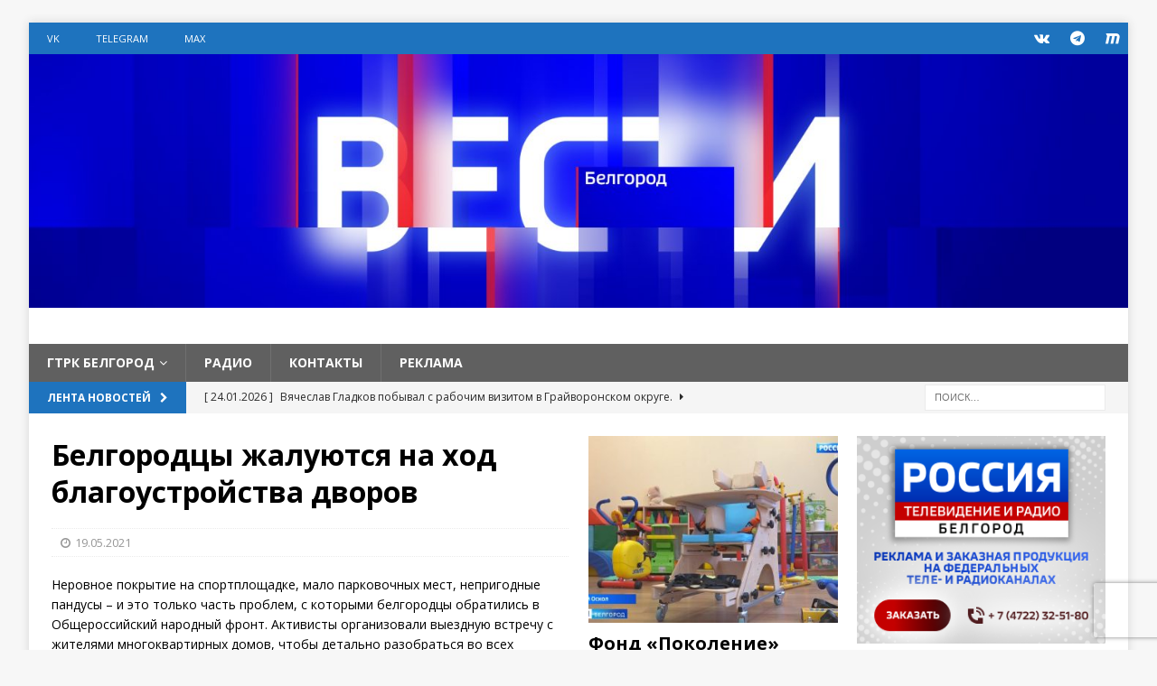

--- FILE ---
content_type: text/html; charset=UTF-8
request_url: https://belgorodtv.ru/?p=199025
body_size: 15766
content:
<!DOCTYPE html>
<html class="no-js mh-two-sb" lang="ru-RU">
<head>

<!-- Global site tag (gtag.js) - Google Analytics -->
<script async src="https://www.googletagmanager.com/gtag/js?id=UA-148419188-2"></script>
<script>
  window.dataLayer = window.dataLayer || [];
  function gtag(){dataLayer.push(arguments);}
  gtag('js', new Date());

  gtag('config', 'UA-148419188-2');
</script>

<meta charset="UTF-8">
<meta name="viewport" content="width=device-width, initial-scale=1.0">
<link rel="profile" href="https://gmpg.org/xfn/11" />
<title>Белгородцы жалуются на ход благоустройства дворов &#8212; ГТРК «Белгород». (Филиал ФГУП ВГТРК)</title>
<meta name='robots' content='max-image-preview:large' />
	<style>img:is([sizes="auto" i], [sizes^="auto," i]) { contain-intrinsic-size: 3000px 1500px }</style>
	<link rel='dns-prefetch' href='//fonts.googleapis.com' />
<link rel="alternate" type="application/rss+xml" title="ГТРК «Белгород». (Филиал ФГУП ВГТРК) &raquo; Лента" href="https://belgorodtv.ru/?feed=rss2" />
<link rel="alternate" type="application/rss+xml" title="ГТРК «Белгород». (Филиал ФГУП ВГТРК) &raquo; Лента комментариев" href="https://belgorodtv.ru/?feed=comments-rss2" />
<script type="text/javascript">
/* <![CDATA[ */
window._wpemojiSettings = {"baseUrl":"https:\/\/s.w.org\/images\/core\/emoji\/16.0.1\/72x72\/","ext":".png","svgUrl":"https:\/\/s.w.org\/images\/core\/emoji\/16.0.1\/svg\/","svgExt":".svg","source":{"concatemoji":"https:\/\/belgorodtv.ru\/wp-includes\/js\/wp-emoji-release.min.js?ver=0503548dbdbc7566cdfe628430836312"}};
/*! This file is auto-generated */
!function(s,n){var o,i,e;function c(e){try{var t={supportTests:e,timestamp:(new Date).valueOf()};sessionStorage.setItem(o,JSON.stringify(t))}catch(e){}}function p(e,t,n){e.clearRect(0,0,e.canvas.width,e.canvas.height),e.fillText(t,0,0);var t=new Uint32Array(e.getImageData(0,0,e.canvas.width,e.canvas.height).data),a=(e.clearRect(0,0,e.canvas.width,e.canvas.height),e.fillText(n,0,0),new Uint32Array(e.getImageData(0,0,e.canvas.width,e.canvas.height).data));return t.every(function(e,t){return e===a[t]})}function u(e,t){e.clearRect(0,0,e.canvas.width,e.canvas.height),e.fillText(t,0,0);for(var n=e.getImageData(16,16,1,1),a=0;a<n.data.length;a++)if(0!==n.data[a])return!1;return!0}function f(e,t,n,a){switch(t){case"flag":return n(e,"\ud83c\udff3\ufe0f\u200d\u26a7\ufe0f","\ud83c\udff3\ufe0f\u200b\u26a7\ufe0f")?!1:!n(e,"\ud83c\udde8\ud83c\uddf6","\ud83c\udde8\u200b\ud83c\uddf6")&&!n(e,"\ud83c\udff4\udb40\udc67\udb40\udc62\udb40\udc65\udb40\udc6e\udb40\udc67\udb40\udc7f","\ud83c\udff4\u200b\udb40\udc67\u200b\udb40\udc62\u200b\udb40\udc65\u200b\udb40\udc6e\u200b\udb40\udc67\u200b\udb40\udc7f");case"emoji":return!a(e,"\ud83e\udedf")}return!1}function g(e,t,n,a){var r="undefined"!=typeof WorkerGlobalScope&&self instanceof WorkerGlobalScope?new OffscreenCanvas(300,150):s.createElement("canvas"),o=r.getContext("2d",{willReadFrequently:!0}),i=(o.textBaseline="top",o.font="600 32px Arial",{});return e.forEach(function(e){i[e]=t(o,e,n,a)}),i}function t(e){var t=s.createElement("script");t.src=e,t.defer=!0,s.head.appendChild(t)}"undefined"!=typeof Promise&&(o="wpEmojiSettingsSupports",i=["flag","emoji"],n.supports={everything:!0,everythingExceptFlag:!0},e=new Promise(function(e){s.addEventListener("DOMContentLoaded",e,{once:!0})}),new Promise(function(t){var n=function(){try{var e=JSON.parse(sessionStorage.getItem(o));if("object"==typeof e&&"number"==typeof e.timestamp&&(new Date).valueOf()<e.timestamp+604800&&"object"==typeof e.supportTests)return e.supportTests}catch(e){}return null}();if(!n){if("undefined"!=typeof Worker&&"undefined"!=typeof OffscreenCanvas&&"undefined"!=typeof URL&&URL.createObjectURL&&"undefined"!=typeof Blob)try{var e="postMessage("+g.toString()+"("+[JSON.stringify(i),f.toString(),p.toString(),u.toString()].join(",")+"));",a=new Blob([e],{type:"text/javascript"}),r=new Worker(URL.createObjectURL(a),{name:"wpTestEmojiSupports"});return void(r.onmessage=function(e){c(n=e.data),r.terminate(),t(n)})}catch(e){}c(n=g(i,f,p,u))}t(n)}).then(function(e){for(var t in e)n.supports[t]=e[t],n.supports.everything=n.supports.everything&&n.supports[t],"flag"!==t&&(n.supports.everythingExceptFlag=n.supports.everythingExceptFlag&&n.supports[t]);n.supports.everythingExceptFlag=n.supports.everythingExceptFlag&&!n.supports.flag,n.DOMReady=!1,n.readyCallback=function(){n.DOMReady=!0}}).then(function(){return e}).then(function(){var e;n.supports.everything||(n.readyCallback(),(e=n.source||{}).concatemoji?t(e.concatemoji):e.wpemoji&&e.twemoji&&(t(e.twemoji),t(e.wpemoji)))}))}((window,document),window._wpemojiSettings);
/* ]]> */
</script>
<style id='wp-emoji-styles-inline-css' type='text/css'>

	img.wp-smiley, img.emoji {
		display: inline !important;
		border: none !important;
		box-shadow: none !important;
		height: 1em !important;
		width: 1em !important;
		margin: 0 0.07em !important;
		vertical-align: -0.1em !important;
		background: none !important;
		padding: 0 !important;
	}
</style>
<link rel='stylesheet' id='wp-block-library-css' href='https://belgorodtv.ru/wp-includes/css/dist/block-library/style.min.css?ver=0503548dbdbc7566cdfe628430836312' type='text/css' media='all' />
<style id='classic-theme-styles-inline-css' type='text/css'>
/*! This file is auto-generated */
.wp-block-button__link{color:#fff;background-color:#32373c;border-radius:9999px;box-shadow:none;text-decoration:none;padding:calc(.667em + 2px) calc(1.333em + 2px);font-size:1.125em}.wp-block-file__button{background:#32373c;color:#fff;text-decoration:none}
</style>
<style id='global-styles-inline-css' type='text/css'>
:root{--wp--preset--aspect-ratio--square: 1;--wp--preset--aspect-ratio--4-3: 4/3;--wp--preset--aspect-ratio--3-4: 3/4;--wp--preset--aspect-ratio--3-2: 3/2;--wp--preset--aspect-ratio--2-3: 2/3;--wp--preset--aspect-ratio--16-9: 16/9;--wp--preset--aspect-ratio--9-16: 9/16;--wp--preset--color--black: #000000;--wp--preset--color--cyan-bluish-gray: #abb8c3;--wp--preset--color--white: #ffffff;--wp--preset--color--pale-pink: #f78da7;--wp--preset--color--vivid-red: #cf2e2e;--wp--preset--color--luminous-vivid-orange: #ff6900;--wp--preset--color--luminous-vivid-amber: #fcb900;--wp--preset--color--light-green-cyan: #7bdcb5;--wp--preset--color--vivid-green-cyan: #00d084;--wp--preset--color--pale-cyan-blue: #8ed1fc;--wp--preset--color--vivid-cyan-blue: #0693e3;--wp--preset--color--vivid-purple: #9b51e0;--wp--preset--gradient--vivid-cyan-blue-to-vivid-purple: linear-gradient(135deg,rgba(6,147,227,1) 0%,rgb(155,81,224) 100%);--wp--preset--gradient--light-green-cyan-to-vivid-green-cyan: linear-gradient(135deg,rgb(122,220,180) 0%,rgb(0,208,130) 100%);--wp--preset--gradient--luminous-vivid-amber-to-luminous-vivid-orange: linear-gradient(135deg,rgba(252,185,0,1) 0%,rgba(255,105,0,1) 100%);--wp--preset--gradient--luminous-vivid-orange-to-vivid-red: linear-gradient(135deg,rgba(255,105,0,1) 0%,rgb(207,46,46) 100%);--wp--preset--gradient--very-light-gray-to-cyan-bluish-gray: linear-gradient(135deg,rgb(238,238,238) 0%,rgb(169,184,195) 100%);--wp--preset--gradient--cool-to-warm-spectrum: linear-gradient(135deg,rgb(74,234,220) 0%,rgb(151,120,209) 20%,rgb(207,42,186) 40%,rgb(238,44,130) 60%,rgb(251,105,98) 80%,rgb(254,248,76) 100%);--wp--preset--gradient--blush-light-purple: linear-gradient(135deg,rgb(255,206,236) 0%,rgb(152,150,240) 100%);--wp--preset--gradient--blush-bordeaux: linear-gradient(135deg,rgb(254,205,165) 0%,rgb(254,45,45) 50%,rgb(107,0,62) 100%);--wp--preset--gradient--luminous-dusk: linear-gradient(135deg,rgb(255,203,112) 0%,rgb(199,81,192) 50%,rgb(65,88,208) 100%);--wp--preset--gradient--pale-ocean: linear-gradient(135deg,rgb(255,245,203) 0%,rgb(182,227,212) 50%,rgb(51,167,181) 100%);--wp--preset--gradient--electric-grass: linear-gradient(135deg,rgb(202,248,128) 0%,rgb(113,206,126) 100%);--wp--preset--gradient--midnight: linear-gradient(135deg,rgb(2,3,129) 0%,rgb(40,116,252) 100%);--wp--preset--font-size--small: 13px;--wp--preset--font-size--medium: 20px;--wp--preset--font-size--large: 36px;--wp--preset--font-size--x-large: 42px;--wp--preset--spacing--20: 0.44rem;--wp--preset--spacing--30: 0.67rem;--wp--preset--spacing--40: 1rem;--wp--preset--spacing--50: 1.5rem;--wp--preset--spacing--60: 2.25rem;--wp--preset--spacing--70: 3.38rem;--wp--preset--spacing--80: 5.06rem;--wp--preset--shadow--natural: 6px 6px 9px rgba(0, 0, 0, 0.2);--wp--preset--shadow--deep: 12px 12px 50px rgba(0, 0, 0, 0.4);--wp--preset--shadow--sharp: 6px 6px 0px rgba(0, 0, 0, 0.2);--wp--preset--shadow--outlined: 6px 6px 0px -3px rgba(255, 255, 255, 1), 6px 6px rgba(0, 0, 0, 1);--wp--preset--shadow--crisp: 6px 6px 0px rgba(0, 0, 0, 1);}:where(.is-layout-flex){gap: 0.5em;}:where(.is-layout-grid){gap: 0.5em;}body .is-layout-flex{display: flex;}.is-layout-flex{flex-wrap: wrap;align-items: center;}.is-layout-flex > :is(*, div){margin: 0;}body .is-layout-grid{display: grid;}.is-layout-grid > :is(*, div){margin: 0;}:where(.wp-block-columns.is-layout-flex){gap: 2em;}:where(.wp-block-columns.is-layout-grid){gap: 2em;}:where(.wp-block-post-template.is-layout-flex){gap: 1.25em;}:where(.wp-block-post-template.is-layout-grid){gap: 1.25em;}.has-black-color{color: var(--wp--preset--color--black) !important;}.has-cyan-bluish-gray-color{color: var(--wp--preset--color--cyan-bluish-gray) !important;}.has-white-color{color: var(--wp--preset--color--white) !important;}.has-pale-pink-color{color: var(--wp--preset--color--pale-pink) !important;}.has-vivid-red-color{color: var(--wp--preset--color--vivid-red) !important;}.has-luminous-vivid-orange-color{color: var(--wp--preset--color--luminous-vivid-orange) !important;}.has-luminous-vivid-amber-color{color: var(--wp--preset--color--luminous-vivid-amber) !important;}.has-light-green-cyan-color{color: var(--wp--preset--color--light-green-cyan) !important;}.has-vivid-green-cyan-color{color: var(--wp--preset--color--vivid-green-cyan) !important;}.has-pale-cyan-blue-color{color: var(--wp--preset--color--pale-cyan-blue) !important;}.has-vivid-cyan-blue-color{color: var(--wp--preset--color--vivid-cyan-blue) !important;}.has-vivid-purple-color{color: var(--wp--preset--color--vivid-purple) !important;}.has-black-background-color{background-color: var(--wp--preset--color--black) !important;}.has-cyan-bluish-gray-background-color{background-color: var(--wp--preset--color--cyan-bluish-gray) !important;}.has-white-background-color{background-color: var(--wp--preset--color--white) !important;}.has-pale-pink-background-color{background-color: var(--wp--preset--color--pale-pink) !important;}.has-vivid-red-background-color{background-color: var(--wp--preset--color--vivid-red) !important;}.has-luminous-vivid-orange-background-color{background-color: var(--wp--preset--color--luminous-vivid-orange) !important;}.has-luminous-vivid-amber-background-color{background-color: var(--wp--preset--color--luminous-vivid-amber) !important;}.has-light-green-cyan-background-color{background-color: var(--wp--preset--color--light-green-cyan) !important;}.has-vivid-green-cyan-background-color{background-color: var(--wp--preset--color--vivid-green-cyan) !important;}.has-pale-cyan-blue-background-color{background-color: var(--wp--preset--color--pale-cyan-blue) !important;}.has-vivid-cyan-blue-background-color{background-color: var(--wp--preset--color--vivid-cyan-blue) !important;}.has-vivid-purple-background-color{background-color: var(--wp--preset--color--vivid-purple) !important;}.has-black-border-color{border-color: var(--wp--preset--color--black) !important;}.has-cyan-bluish-gray-border-color{border-color: var(--wp--preset--color--cyan-bluish-gray) !important;}.has-white-border-color{border-color: var(--wp--preset--color--white) !important;}.has-pale-pink-border-color{border-color: var(--wp--preset--color--pale-pink) !important;}.has-vivid-red-border-color{border-color: var(--wp--preset--color--vivid-red) !important;}.has-luminous-vivid-orange-border-color{border-color: var(--wp--preset--color--luminous-vivid-orange) !important;}.has-luminous-vivid-amber-border-color{border-color: var(--wp--preset--color--luminous-vivid-amber) !important;}.has-light-green-cyan-border-color{border-color: var(--wp--preset--color--light-green-cyan) !important;}.has-vivid-green-cyan-border-color{border-color: var(--wp--preset--color--vivid-green-cyan) !important;}.has-pale-cyan-blue-border-color{border-color: var(--wp--preset--color--pale-cyan-blue) !important;}.has-vivid-cyan-blue-border-color{border-color: var(--wp--preset--color--vivid-cyan-blue) !important;}.has-vivid-purple-border-color{border-color: var(--wp--preset--color--vivid-purple) !important;}.has-vivid-cyan-blue-to-vivid-purple-gradient-background{background: var(--wp--preset--gradient--vivid-cyan-blue-to-vivid-purple) !important;}.has-light-green-cyan-to-vivid-green-cyan-gradient-background{background: var(--wp--preset--gradient--light-green-cyan-to-vivid-green-cyan) !important;}.has-luminous-vivid-amber-to-luminous-vivid-orange-gradient-background{background: var(--wp--preset--gradient--luminous-vivid-amber-to-luminous-vivid-orange) !important;}.has-luminous-vivid-orange-to-vivid-red-gradient-background{background: var(--wp--preset--gradient--luminous-vivid-orange-to-vivid-red) !important;}.has-very-light-gray-to-cyan-bluish-gray-gradient-background{background: var(--wp--preset--gradient--very-light-gray-to-cyan-bluish-gray) !important;}.has-cool-to-warm-spectrum-gradient-background{background: var(--wp--preset--gradient--cool-to-warm-spectrum) !important;}.has-blush-light-purple-gradient-background{background: var(--wp--preset--gradient--blush-light-purple) !important;}.has-blush-bordeaux-gradient-background{background: var(--wp--preset--gradient--blush-bordeaux) !important;}.has-luminous-dusk-gradient-background{background: var(--wp--preset--gradient--luminous-dusk) !important;}.has-pale-ocean-gradient-background{background: var(--wp--preset--gradient--pale-ocean) !important;}.has-electric-grass-gradient-background{background: var(--wp--preset--gradient--electric-grass) !important;}.has-midnight-gradient-background{background: var(--wp--preset--gradient--midnight) !important;}.has-small-font-size{font-size: var(--wp--preset--font-size--small) !important;}.has-medium-font-size{font-size: var(--wp--preset--font-size--medium) !important;}.has-large-font-size{font-size: var(--wp--preset--font-size--large) !important;}.has-x-large-font-size{font-size: var(--wp--preset--font-size--x-large) !important;}
:where(.wp-block-post-template.is-layout-flex){gap: 1.25em;}:where(.wp-block-post-template.is-layout-grid){gap: 1.25em;}
:where(.wp-block-columns.is-layout-flex){gap: 2em;}:where(.wp-block-columns.is-layout-grid){gap: 2em;}
:root :where(.wp-block-pullquote){font-size: 1.5em;line-height: 1.6;}
</style>
<link rel='stylesheet' id='contact-form-7-css' href='https://belgorodtv.ru/wp-content/plugins/contact-form-7/includes/css/styles.css?ver=5.9.8' type='text/css' media='all' />
<link rel='stylesheet' id='mh-magazine-css' href='https://belgorodtv.ru/wp-content/themes/mh-magazine/style.css?ver=3.8.2' type='text/css' media='all' />
<link rel='stylesheet' id='mh-font-awesome-css' href='https://belgorodtv.ru/wp-content/themes/mh-magazine/includes/font-awesome.min.css' type='text/css' media='all' />
<link rel='stylesheet' id='mh-google-fonts-css' href='https://fonts.googleapis.com/css?family=Open+Sans:300,400,400italic,600,700' type='text/css' media='all' />
<link rel='stylesheet' id='tablepress-default-css' href='https://belgorodtv.ru/wp-content/plugins/tablepress/css/build/default.css?ver=3.2.6' type='text/css' media='all' />
<script type="text/javascript" src="https://belgorodtv.ru/wp-includes/js/jquery/jquery.min.js?ver=3.7.1" id="jquery-core-js"></script>
<script type="text/javascript" src="https://belgorodtv.ru/wp-includes/js/jquery/jquery-migrate.min.js?ver=3.4.1" id="jquery-migrate-js"></script>
<script type="text/javascript" src="https://belgorodtv.ru/wp-content/themes/mh-magazine/js/scripts.js?ver=3.8.2" id="mh-scripts-js"></script>
<link rel="EditURI" type="application/rsd+xml" title="RSD" href="https://belgorodtv.ru/xmlrpc.php?rsd" />
<link rel="canonical" href="https://belgorodtv.ru/?p=199025" />
<link rel='shortlink' href='https://belgorodtv.ru/?p=199025' />
<link rel="alternate" title="oEmbed (JSON)" type="application/json+oembed" href="https://belgorodtv.ru/index.php?rest_route=%2Foembed%2F1.0%2Fembed&#038;url=https%3A%2F%2Fbelgorodtv.ru%2F%3Fp%3D199025" />
<link rel="alternate" title="oEmbed (XML)" type="text/xml+oembed" href="https://belgorodtv.ru/index.php?rest_route=%2Foembed%2F1.0%2Fembed&#038;url=https%3A%2F%2Fbelgorodtv.ru%2F%3Fp%3D199025&#038;format=xml" />

	<script type="text/javascript">
	    var ajaxurl = 'https://belgorodtv.ru/wp-admin/admin-ajax.php';
	</script>

	<style type="text/css">
		.ajax-calendar{
			position:relative;
		}

		#ajax_ac_widget th {
		background: none repeat scroll 0 0 #2072bc;
		color: #FFFFFF;
		font-weight: normal;
		padding: 5px 1px;
		text-align: center;
		 font-size: 16px;
		}
		#ajax_ac_widget {
			padding: 5px;
		}
		
		#ajax_ac_widget td {
			border: 1px solid #CCCCCC;
			text-align: center;
		}
		
		#my-calendar a {
			background: none repeat scroll 0 0 #78abda;
			color: #FFFFFF;
			display: block;
			padding: 6px 0;
			width: 100% !important;
		}
		#my-calendar{
			width:100%;
		}
		
		
		#my_calender span {
			display: block;
			padding: 6px 0;
			width: 100% !important;
		}
		
		#today a,#today span {
			   background: none repeat scroll 0 0 #2072bc !important;
			color: #FFFFFF;
		}
		#ajax_ac_widget #my_year {
			float: right;
		}
		.select_ca #my_month {
			float: left;
		}

	</style>
	<style type="text/css">
.mh-navigation li:hover, .mh-navigation ul li:hover > ul, .mh-main-nav-wrap, .mh-main-nav, .mh-social-nav li a:hover, .entry-tags li, .mh-slider-caption, .mh-widget-layout8 .mh-widget-title .mh-footer-widget-title-inner, .mh-widget-col-1 .mh-slider-caption, .mh-widget-col-1 .mh-posts-lineup-caption, .mh-carousel-layout1, .mh-spotlight-widget, .mh-social-widget li a, .mh-author-bio-widget, .mh-footer-widget .mh-tab-comment-excerpt, .mh-nip-item:hover .mh-nip-overlay, .mh-widget .tagcloud a, .mh-footer-widget .tagcloud a, .mh-footer, .mh-copyright-wrap, input[type=submit]:hover, #infinite-handle span:hover { background: #606060; }
.mh-extra-nav-bg { background: rgba(96, 96, 96, 0.2); }
.mh-slider-caption, .mh-posts-stacked-title, .mh-posts-lineup-caption { background: #606060; background: rgba(96, 96, 96, 0.8); }
@media screen and (max-width: 900px) { #mh-mobile .mh-slider-caption, #mh-mobile .mh-posts-lineup-caption { background: rgba(96, 96, 96, 1); } }
.slicknav_menu, .slicknav_nav ul, #mh-mobile .mh-footer-widget .mh-posts-stacked-overlay { border-color: #606060; }
.mh-copyright, .mh-copyright a { color: #fff; }
.mh-widget-layout4 .mh-widget-title { background: #1e73be; background: rgba(30, 115, 190, 0.6); }
.mh-preheader, .mh-wide-layout .mh-subheader, .mh-ticker-title, .mh-main-nav li:hover, .mh-footer-nav, .slicknav_menu, .slicknav_btn, .slicknav_nav .slicknav_item:hover, .slicknav_nav a:hover, .mh-back-to-top, .mh-subheading, .entry-tags .fa, .entry-tags li:hover, .mh-widget-layout2 .mh-widget-title, .mh-widget-layout4 .mh-widget-title-inner, .mh-widget-layout4 .mh-footer-widget-title, .mh-widget-layout5 .mh-widget-title-inner, .mh-widget-layout6 .mh-widget-title, #mh-mobile .flex-control-paging li a.flex-active, .mh-image-caption, .mh-carousel-layout1 .mh-carousel-caption, .mh-tab-button.active, .mh-tab-button.active:hover, .mh-footer-widget .mh-tab-button.active, .mh-social-widget li:hover a, .mh-footer-widget .mh-social-widget li a, .mh-footer-widget .mh-author-bio-widget, .tagcloud a:hover, .mh-widget .tagcloud a:hover, .mh-footer-widget .tagcloud a:hover, .mh-posts-stacked-item .mh-meta, .page-numbers:hover, .mh-loop-pagination .current, .mh-comments-pagination .current, .pagelink, a:hover .pagelink, input[type=submit], #infinite-handle span { background: #1e73be; }
.mh-main-nav-wrap .slicknav_nav ul, blockquote, .mh-widget-layout1 .mh-widget-title, .mh-widget-layout3 .mh-widget-title, .mh-widget-layout5 .mh-widget-title, .mh-widget-layout8 .mh-widget-title:after, #mh-mobile .mh-slider-caption, .mh-carousel-layout1, .mh-spotlight-widget, .mh-author-bio-widget, .mh-author-bio-title, .mh-author-bio-image-frame, .mh-video-widget, .mh-tab-buttons, textarea:hover, input[type=text]:hover, input[type=email]:hover, input[type=tel]:hover, input[type=url]:hover { border-color: #1e73be; }
.mh-dropcap, .mh-carousel-layout1 .flex-direction-nav a, .mh-carousel-layout2 .mh-carousel-caption, .mh-posts-digest-small-category, .mh-posts-lineup-more, .bypostauthor .fn:after, .mh-comment-list .comment-reply-link:before, #respond #cancel-comment-reply-link:before { color: #1e73be; }
.entry-content a { color: #1e73be; }
a:hover, .entry-content a:hover, #respond a:hover, #respond #cancel-comment-reply-link:hover, #respond .logged-in-as a:hover, .mh-comment-list .comment-meta a:hover, .mh-ping-list .mh-ping-item a:hover, .mh-meta a:hover, .mh-breadcrumb a:hover, .mh-tabbed-widget a:hover { color: #1e73be; }
</style>
<!--[if lt IE 9]>
<script src="https://belgorodtv.ru/wp-content/themes/mh-magazine/js/css3-mediaqueries.js"></script>
<![endif]-->
		<style>
		.pageviews-wrapper { height: 16px; line-height: 16px; font-size: 11px; clear: both; }
		.pageviews-wrapper svg { width: 16px; height: 16px; fill: #aaa; float: left; margin-right: 2px; }
		.pageviews-wrapper span { float: left; }
		</style>
		
<!--В head сайта один раз подключите библиотеку-->
<script>window.yaContextCb = window.yaContextCb || []</script>
<script src="https://yandex.ru/ads/system/context.js" async></script>

</head>
<body id="mh-mobile" class="wp-singular post-template-default single single-post postid-199025 single-format-standard wp-theme-mh-magazine mh-boxed-layout mh-right-sb mh-loop-layout2 mh-widget-layout4 mh-loop-hide-caption" itemscope="itemscope" itemtype="https://schema.org/WebPage">
<div class="mh-container mh-container-outer">
<div class="mh-header-nav-mobile clearfix"></div>
	<div class="mh-preheader">
    	<div class="mh-container mh-container-inner mh-row clearfix">
							<div class="mh-header-bar-content mh-header-bar-top-left mh-col-2-3 clearfix">
											<nav class="mh-navigation mh-header-nav mh-header-nav-top clearfix" itemscope="itemscope" itemtype="https://schema.org/SiteNavigationElement">
							<div class="menu-%d1%81%d0%be%d1%86%d1%81%d0%b5%d1%82%d0%b8-container"><ul id="menu-%d1%81%d0%be%d1%86%d1%81%d0%b5%d1%82%d0%b8" class="menu"><li id="menu-item-125297" class="menu-item menu-item-type-custom menu-item-object-custom menu-item-125297"><a href="https://vk.com/gtrkbelgorod">VK</a></li>
<li id="menu-item-390352" class="menu-item menu-item-type-custom menu-item-object-custom menu-item-390352"><a href="https://t.me/belgorodvesti">Telegram</a></li>
<li id="menu-item-390353" class="menu-item menu-item-type-custom menu-item-object-custom menu-item-390353"><a href="https://max.ru/vestibelgorod">MAX</a></li>
</ul></div>						</nav>
									</div>
										<div class="mh-header-bar-content mh-header-bar-top-right mh-col-1-3 clearfix">
											<nav class="mh-social-icons mh-social-nav mh-social-nav-top clearfix" itemscope="itemscope" itemtype="https://schema.org/SiteNavigationElement">
							<div class="menu-%d1%81%d0%be%d1%86%d1%81%d0%b5%d1%82%d0%b8-container"><ul id="menu-%d1%81%d0%be%d1%86%d1%81%d0%b5%d1%82%d0%b8-1" class="menu"><li class="menu-item menu-item-type-custom menu-item-object-custom menu-item-125297"><a href="https://vk.com/gtrkbelgorod"><i class="fa fa-mh-social"></i><span class="screen-reader-text">VK</span></a></li>
<li class="menu-item menu-item-type-custom menu-item-object-custom menu-item-390352"><a href="https://t.me/belgorodvesti"><i class="fa fa-mh-social"></i><span class="screen-reader-text">Telegram</span></a></li>
<li class="menu-item menu-item-type-custom menu-item-object-custom menu-item-390353"><a href="https://max.ru/vestibelgorod"><i class="fa fa-mh-social"></i><span class="screen-reader-text">MAX</span></a></li>
</ul></div>						</nav>
									</div>
					</div>
	</div>
<header class="mh-header" itemscope="itemscope" itemtype="https://schema.org/WPHeader">
	<div class="mh-container mh-container-inner clearfix">
		<div class="mh-custom-header clearfix">
<a class="mh-header-image-link" href="https://belgorodtv.ru/" title="ГТРК «Белгород». (Филиал ФГУП ВГТРК)" rel="home">
<img class="mh-header-image" src="https://belgorodtv.ru/wp-content/uploads/2021/05/cropped-VESTI-Social_CnannelArt_Belgorod_LARGE.jpg" height="347" width="1500" alt="ГТРК «Белгород». (Филиал ФГУП ВГТРК)" />
</a>
<div class="mh-header-columns mh-row clearfix">
<aside class="mh-col-1-1 mh-header-widget-2 mh-header-widget-2-full">
<div id="custom_html-17" class="widget_text mh-widget mh-header-2 widget_custom_html"><div class="textwidget custom-html-widget"></div></div></aside>
</div>
</div>
	</div>
	<div class="mh-main-nav-wrap">
		<nav class="mh-navigation mh-main-nav mh-container mh-container-inner clearfix" itemscope="itemscope" itemtype="https://schema.org/SiteNavigationElement">
			<div class="menu-wmenu1-container"><ul id="menu-wmenu1" class="menu"><li id="menu-item-125981" class="menu-item menu-item-type-custom menu-item-object-custom menu-item-home menu-item-has-children menu-item-125981"><a href="https://belgorodtv.ru">ГТРК Белгород</a>
<ul class="sub-menu">
	<li id="menu-item-125982" class="menu-item menu-item-type-custom menu-item-object-custom menu-item-125982"><a href="https://belgorodtv.ru/?page_id=18295">О компании</a></li>
	<li id="menu-item-125987" class="menu-item menu-item-type-custom menu-item-object-custom menu-item-125987"><a href="https://belgorodtv.ru/?page_id=346013">Реклама</a></li>
	<li id="menu-item-125988" class="menu-item menu-item-type-custom menu-item-object-custom menu-item-125988"><a href="https://belgorodtv.ru/?page_id=122">Контакты</a></li>
	<li id="menu-item-348175" class="menu-item menu-item-type-post_type menu-item-object-page menu-item-348175"><a href="https://belgorodtv.ru/?page_id=348119">Обратная связь</a></li>
</ul>
</li>
<li id="menu-item-125702" class="menu-item menu-item-type-post_type menu-item-object-page menu-item-125702"><a href="https://belgorodtv.ru/?page_id=125699">РАДИО</a></li>
<li id="menu-item-173722" class="menu-item menu-item-type-custom menu-item-object-custom menu-item-173722"><a href="https://belgorodtv.ru/?page_id=122">КОНТАКТЫ</a></li>
<li id="menu-item-345994" class="menu-item menu-item-type-custom menu-item-object-custom menu-item-345994"><a href="https://belgorodtv.ru/?page_id=346013">Реклама</a></li>
</ul></div>		</nav>
	</div>
	</header>
	<div class="mh-subheader">
		<div class="mh-container mh-container-inner mh-row clearfix">
							<div class="mh-header-bar-content mh-header-bar-bottom-left mh-col-2-3 clearfix">
											<div class="mh-header-ticker mh-header-ticker-bottom">
							<div class="mh-ticker-bottom">
			<div class="mh-ticker-title mh-ticker-title-bottom">
			Лента новостей<i class="fa fa-chevron-right"></i>		</div>
		<div class="mh-ticker-content mh-ticker-content-bottom">
		<ul id="mh-ticker-loop-bottom">				<li class="mh-ticker-item mh-ticker-item-bottom">
					<a href="https://belgorodtv.ru/?p=398095" title="Вячеслав Гладков побывал с рабочим визитом в Грайворонском округе.">
						<span class="mh-ticker-item-date mh-ticker-item-date-bottom">
                        	[ 24.01.2026 ]                        </span>
						<span class="mh-ticker-item-title mh-ticker-item-title-bottom">
							Вячеслав Гладков побывал с рабочим визитом в Грайворонском округе.						</span>
													<span class="mh-ticker-item-cat mh-ticker-item-cat-bottom">
								<i class="fa fa-caret-right"></i>
																Новости							</span>
											</a>
				</li>				<li class="mh-ticker-item mh-ticker-item-bottom">
					<a href="https://belgorodtv.ru/?p=398081" title="В Шебекино пострадала мирная жительница">
						<span class="mh-ticker-item-date mh-ticker-item-date-bottom">
                        	[ 24.01.2026 ]                        </span>
						<span class="mh-ticker-item-title mh-ticker-item-title-bottom">
							В Шебекино пострадала мирная жительница						</span>
													<span class="mh-ticker-item-cat mh-ticker-item-cat-bottom">
								<i class="fa fa-caret-right"></i>
																Новости							</span>
											</a>
				</li>				<li class="mh-ticker-item mh-ticker-item-bottom">
					<a href="https://belgorodtv.ru/?p=398064" title="В Белгороде убирают снег в круглосуточном режиме">
						<span class="mh-ticker-item-date mh-ticker-item-date-bottom">
                        	[ 24.01.2026 ]                        </span>
						<span class="mh-ticker-item-title mh-ticker-item-title-bottom">
							В Белгороде убирают снег в круглосуточном режиме						</span>
													<span class="mh-ticker-item-cat mh-ticker-item-cat-bottom">
								<i class="fa fa-caret-right"></i>
																Новости							</span>
											</a>
				</li>				<li class="mh-ticker-item mh-ticker-item-bottom">
					<a href="https://belgorodtv.ru/?p=398056" title="Министр культуры РФ Ольга Любимова провела онлайн-встречу с белгородскими студентами">
						<span class="mh-ticker-item-date mh-ticker-item-date-bottom">
                        	[ 24.01.2026 ]                        </span>
						<span class="mh-ticker-item-title mh-ticker-item-title-bottom">
							Министр культуры РФ Ольга Любимова провела онлайн-встречу с белгородскими студентами						</span>
													<span class="mh-ticker-item-cat mh-ticker-item-cat-bottom">
								<i class="fa fa-caret-right"></i>
																Новости							</span>
											</a>
				</li>				<li class="mh-ticker-item mh-ticker-item-bottom">
					<a href="https://belgorodtv.ru/?p=398084" title="Белгородцев приглашают принять участие в шестом сезоне Всероссийского конкурса «Ты в игре»">
						<span class="mh-ticker-item-date mh-ticker-item-date-bottom">
                        	[ 24.01.2026 ]                        </span>
						<span class="mh-ticker-item-title mh-ticker-item-title-bottom">
							Белгородцев приглашают принять участие в шестом сезоне Всероссийского конкурса «Ты в игре»						</span>
													<span class="mh-ticker-item-cat mh-ticker-item-cat-bottom">
								<i class="fa fa-caret-right"></i>
																Новости							</span>
											</a>
				</li>				<li class="mh-ticker-item mh-ticker-item-bottom">
					<a href="https://belgorodtv.ru/?p=398046" title="В Старом Осколе открылся адаптивный тренажерный зал &#171;Новая высота&#187;">
						<span class="mh-ticker-item-date mh-ticker-item-date-bottom">
                        	[ 24.01.2026 ]                        </span>
						<span class="mh-ticker-item-title mh-ticker-item-title-bottom">
							В Старом Осколе открылся адаптивный тренажерный зал &#171;Новая высота&#187;						</span>
													<span class="mh-ticker-item-cat mh-ticker-item-cat-bottom">
								<i class="fa fa-caret-right"></i>
																Новости							</span>
											</a>
				</li>				<li class="mh-ticker-item mh-ticker-item-bottom">
					<a href="https://belgorodtv.ru/?p=398059" title="В Белгороде проходят открытые уроки в рамках Всероссийского проекта &#171;Цифровой ликбез&#187;">
						<span class="mh-ticker-item-date mh-ticker-item-date-bottom">
                        	[ 24.01.2026 ]                        </span>
						<span class="mh-ticker-item-title mh-ticker-item-title-bottom">
							В Белгороде проходят открытые уроки в рамках Всероссийского проекта &#171;Цифровой ликбез&#187;						</span>
													<span class="mh-ticker-item-cat mh-ticker-item-cat-bottom">
								<i class="fa fa-caret-right"></i>
																Новости							</span>
											</a>
				</li>				<li class="mh-ticker-item mh-ticker-item-bottom">
					<a href="https://belgorodtv.ru/?p=398050" title="На дороге Грайворон &#8212; Масычево &#8212; Головчино ограничили движение транспорта">
						<span class="mh-ticker-item-date mh-ticker-item-date-bottom">
                        	[ 24.01.2026 ]                        </span>
						<span class="mh-ticker-item-title mh-ticker-item-title-bottom">
							На дороге Грайворон &#8212; Масычево &#8212; Головчино ограничили движение транспорта						</span>
													<span class="mh-ticker-item-cat mh-ticker-item-cat-bottom">
								<i class="fa fa-caret-right"></i>
																Новости							</span>
											</a>
				</li>				<li class="mh-ticker-item mh-ticker-item-bottom">
					<a href="https://belgorodtv.ru/?p=398047" title="За сутки под огонь ВСУ попали 13 муниципалитетов Белогородской области">
						<span class="mh-ticker-item-date mh-ticker-item-date-bottom">
                        	[ 24.01.2026 ]                        </span>
						<span class="mh-ticker-item-title mh-ticker-item-title-bottom">
							За сутки под огонь ВСУ попали 13 муниципалитетов Белогородской области						</span>
													<span class="mh-ticker-item-cat mh-ticker-item-cat-bottom">
								<i class="fa fa-caret-right"></i>
																Новости							</span>
											</a>
				</li>				<li class="mh-ticker-item mh-ticker-item-bottom">
					<a href="https://belgorodtv.ru/?p=398041" title="Вячеслав Гладков: в Белгородской области увеличили размер регионального маткапитала">
						<span class="mh-ticker-item-date mh-ticker-item-date-bottom">
                        	[ 24.01.2026 ]                        </span>
						<span class="mh-ticker-item-title mh-ticker-item-title-bottom">
							Вячеслав Гладков: в Белгородской области увеличили размер регионального маткапитала						</span>
													<span class="mh-ticker-item-cat mh-ticker-item-cat-bottom">
								<i class="fa fa-caret-right"></i>
																Новости							</span>
											</a>
				</li>				<li class="mh-ticker-item mh-ticker-item-bottom">
					<a href="https://belgorodtv.ru/?p=398037" title="Вячеслав Гладков: в больницах подготовили 400 мест для тяжелобольных пациентов на случай ЧС">
						<span class="mh-ticker-item-date mh-ticker-item-date-bottom">
                        	[ 24.01.2026 ]                        </span>
						<span class="mh-ticker-item-title mh-ticker-item-title-bottom">
							Вячеслав Гладков: в больницах подготовили 400 мест для тяжелобольных пациентов на случай ЧС						</span>
													<span class="mh-ticker-item-cat mh-ticker-item-cat-bottom">
								<i class="fa fa-caret-right"></i>
																Новости							</span>
											</a>
				</li>				<li class="mh-ticker-item mh-ticker-item-bottom">
					<a href="https://belgorodtv.ru/?p=397993" title="Академия безопасности и технологий выживания стала победителем конкурса Фонда президентских грантов">
						<span class="mh-ticker-item-date mh-ticker-item-date-bottom">
                        	[ 24.01.2026 ]                        </span>
						<span class="mh-ticker-item-title mh-ticker-item-title-bottom">
							Академия безопасности и технологий выживания стала победителем конкурса Фонда президентских грантов						</span>
													<span class="mh-ticker-item-cat mh-ticker-item-cat-bottom">
								<i class="fa fa-caret-right"></i>
																Новости							</span>
											</a>
				</li>				<li class="mh-ticker-item mh-ticker-item-bottom">
					<a href="https://belgorodtv.ru/?p=398042" title="Около 730 тысяч белгородцев обследовали в 2025 году ">
						<span class="mh-ticker-item-date mh-ticker-item-date-bottom">
                        	[ 24.01.2026 ]                        </span>
						<span class="mh-ticker-item-title mh-ticker-item-title-bottom">
							Около 730 тысяч белгородцев обследовали в 2025 году 						</span>
													<span class="mh-ticker-item-cat mh-ticker-item-cat-bottom">
								<i class="fa fa-caret-right"></i>
																Новости							</span>
											</a>
				</li>				<li class="mh-ticker-item mh-ticker-item-bottom">
					<a href="https://belgorodtv.ru/?p=398032" title="В борисовском  селе Грузское от удара вражеского дрона по автомобилю пострадал мирный житель">
						<span class="mh-ticker-item-date mh-ticker-item-date-bottom">
                        	[ 23.01.2026 ]                        </span>
						<span class="mh-ticker-item-title mh-ticker-item-title-bottom">
							В борисовском  селе Грузское от удара вражеского дрона по автомобилю пострадал мирный житель						</span>
													<span class="mh-ticker-item-cat mh-ticker-item-cat-bottom">
								<i class="fa fa-caret-right"></i>
																Новости							</span>
											</a>
				</li>				<li class="mh-ticker-item mh-ticker-item-bottom">
					<a href="https://belgorodtv.ru/?p=397991" title="Заместитель председателя Госдумы Анна Кузнецова посетила Белгородскую область">
						<span class="mh-ticker-item-date mh-ticker-item-date-bottom">
                        	[ 23.01.2026 ]                        </span>
						<span class="mh-ticker-item-title mh-ticker-item-title-bottom">
							Заместитель председателя Госдумы Анна Кузнецова посетила Белгородскую область						</span>
													<span class="mh-ticker-item-cat mh-ticker-item-cat-bottom">
								<i class="fa fa-caret-right"></i>
																Новости							</span>
											</a>
				</li>		</ul>
	</div>
</div>						</div>
									</div>
										<div class="mh-header-bar-content mh-header-bar-bottom-right mh-col-1-3 clearfix">
											<aside class="mh-header-search mh-header-search-bottom">
							<form role="search" method="get" class="search-form" action="https://belgorodtv.ru/">
				<label>
					<span class="screen-reader-text">Найти:</span>
					<input type="search" class="search-field" placeholder="Поиск&hellip;" value="" name="s" />
				</label>
				<input type="submit" class="search-submit" value="Поиск" />
			</form>						</aside>
									</div>
					</div>
	</div>
<div class="mh-wrapper clearfix">
	<div class="mh-main clearfix">
		<div id="main-content" class="mh-content" role="main" itemprop="mainContentOfPage"><article id="post-199025" class="post-199025 post type-post status-publish format-standard has-post-thumbnail hentry category-news">
	<header class="entry-header clearfix"><h1 class="entry-title">Белгородцы жалуются на ход благоустройства дворов</h1><div class="mh-meta entry-meta">
<span class="entry-meta-date updated"><i class="fa fa-clock-o"></i><a href="https://belgorodtv.ru/?m=202105">19.05.2021</a></span>
</div>
	</header>
		<div class="entry-content clearfix"><p>Неровное покрытие на спортплощадке, мало парковочных мест, непригодные пандусы – и это только часть проблем, с которыми белгородцы обратились в Общероссийский народный фронт. Активисты организовали выездную встречу с жителями многоквартирных домов, чтобы детально разобраться во всех вопросах.<span id="more-199025"></span></p>
<div style="max-width: 100%; position: relative; width: 100%; padding-bottom: 56%;"><iframe style="width: 100%; height: 100%; position: absolute;" src="https://player.vgtrk.com/iframe/video/id/2299448/sid/belgorod/start_zoom/true/showZoomBtn/false/isPlay/false/" allowfullscreen="allowfullscreen" frameborder="0"></iframe></div>
<div class="pageviews-wrapper"><svg xmlns="https://www.w3.org/2000/svg" xmlns:xlink="https://www.w3.org/1999/xlink" x="0px" y="0px" viewBox="0 0 1792 1792"><path d="M588.277,896v692.375H280.555V896H588.277z M1049.86,630.363v958.012h-307.72V630.363H1049.86z M1511.446,203.625v1384.75h-307.725V203.625H1511.446z"/></svg><span class="pageviews-placeholder" data-key="199025"></span></div>	</div>

<!--
<h6 style="text-align: center;">
<div class="share42init" data-url="https://belgorodtv.ru/?p=199025" data-title="Белгородцы жалуются на ход благоустройства дворов"></div>
<script type="text/javascript" src="//belgorodtv.ru/share42/share42.js"></script>
</h6>
-->

<br>


</article><nav class="mh-post-nav mh-row clearfix" itemscope="itemscope" itemtype="https://schema.org/SiteNavigationElement">
<div class="mh-col-1-2 mh-post-nav-item mh-post-nav-prev">
<a href="https://belgorodtv.ru/?p=199024" rel="prev"><img width="80" height="60" src="https://belgorodtv.ru/wp-content/uploads/2021/05/1-min-13-80x60.png" class="attachment-mh-magazine-small size-mh-magazine-small wp-post-image" alt="" decoding="async" srcset="https://belgorodtv.ru/wp-content/uploads/2021/05/1-min-13-80x60.png 80w, https://belgorodtv.ru/wp-content/uploads/2021/05/1-min-13-678x509.png 678w, https://belgorodtv.ru/wp-content/uploads/2021/05/1-min-13-326x245.png 326w" sizes="(max-width: 80px) 100vw, 80px" /><span>Предыдущая</span><p>В здании детской поликлиники №4 Белгорода начался капремонт</p></a></div>
<div class="mh-col-1-2 mh-post-nav-item mh-post-nav-next">
<a href="https://belgorodtv.ru/?p=199026" rel="next"><img width="80" height="60" src="https://belgorodtv.ru/wp-content/uploads/2021/05/3-min-8-80x60.png" class="attachment-mh-magazine-small size-mh-magazine-small wp-post-image" alt="" decoding="async" srcset="https://belgorodtv.ru/wp-content/uploads/2021/05/3-min-8-80x60.png 80w, https://belgorodtv.ru/wp-content/uploads/2021/05/3-min-8-678x509.png 678w, https://belgorodtv.ru/wp-content/uploads/2021/05/3-min-8-326x245.png 326w" sizes="(max-width: 80px) 100vw, 80px" /><span>Следующая</span><p>ГТО, история, военно-спортивная подготовка: в Белгороде провели фестиваль ко Дню Победы</p></a></div>
</nav>
<div id="comments" class="mh-comments-wrap">
</div>
		</div>
			<aside class="mh-widget-col-1 mh-sidebar" itemscope="itemscope" itemtype="https://schema.org/WPSideBar"><div id="mh_magazine_posts_grid-2" class="mh-widget mh_magazine_posts_grid"><div class="mh-row mh-posts-grid mh-posts-grid-widget clearfix mh-posts-grid-hide-caption mh-posts-grid-hide-meta mh-posts-grid-hide-excerpt">
<div class="mh-col-1-3 mh-posts-grid-col clearfix">
<article class="mh-posts-grid-item clearfix post-266609 post type-post status-publish format-standard has-post-thumbnail category-news">
	<figure class="mh-posts-grid-thumb">
		<a class="mh-thumb-icon mh-thumb-icon-small-mobile" href="https://belgorodtv.ru/?p=266609" title="Фонд &#171;Поколение&#187; подарил спецоборудование старооскольскому детсаду"><img width="326" height="245" src="https://belgorodtv.ru/wp-content/uploads/2023/01/652-1-326x245.jpg" class="attachment-mh-magazine-medium size-mh-magazine-medium wp-post-image" alt="" decoding="async" loading="lazy" srcset="https://belgorodtv.ru/wp-content/uploads/2023/01/652-1-326x245.jpg 326w, https://belgorodtv.ru/wp-content/uploads/2023/01/652-1-678x509.jpg 678w, https://belgorodtv.ru/wp-content/uploads/2023/01/652-1-80x60.jpg 80w" sizes="auto, (max-width: 326px) 100vw, 326px" />		</a>
					<div class="mh-image-caption mh-posts-grid-caption">
				Новости			</div>
			</figure>
	<h3 class="entry-title mh-posts-grid-title">
		<a href="https://belgorodtv.ru/?p=266609" title="Фонд &#171;Поколение&#187; подарил спецоборудование старооскольскому детсаду" rel="bookmark">
			Фонд &#171;Поколение&#187; подарил спецоборудование старооскольскому детсаду		</a>
	</h3>
	<div class="mh-meta entry-meta">
<span class="entry-meta-date updated"><i class="fa fa-clock-o"></i><a href="https://belgorodtv.ru/?m=202301">23.01.2023</a></span>
</div>
	<div class="mh-posts-grid-excerpt clearfix">
		<div class="mh-excerpt"><p>Шанс научиться шагать по жизни самостоятельно. В детском саду &#171;Золотая рыбка&#187; Старого Оскола появилось специальное оборудование для детей с нарушениями опорно-двигательного аппарата. Теперь 28 воспитанникам дошкольного учреждения доступны необходимые условия для укрепления организма и получение <a class="mh-excerpt-more" href="https://belgorodtv.ru/?p=266609" title="Фонд &#171;Поколение&#187; подарил спецоборудование старооскольскому детсаду">[&#8230;]</a></p>
</div>	</div>
</article></div>
<div class="mh-col-1-3 mh-posts-grid-col clearfix">
<article class="mh-posts-grid-item clearfix post-175751 post type-post status-publish format-standard has-post-thumbnail category-news">
	<figure class="mh-posts-grid-thumb">
		<a class="mh-thumb-icon mh-thumb-icon-small-mobile" href="https://belgorodtv.ru/?p=175751" title="В Белгороде скоро появится новый скейт-парк"><img width="326" height="245" src="https://belgorodtv.ru/wp-content/uploads/2020/10/yImvwvFTi1k-326x245.jpg" class="attachment-mh-magazine-medium size-mh-magazine-medium wp-post-image" alt="" decoding="async" loading="lazy" srcset="https://belgorodtv.ru/wp-content/uploads/2020/10/yImvwvFTi1k-326x245.jpg 326w, https://belgorodtv.ru/wp-content/uploads/2020/10/yImvwvFTi1k-678x509.jpg 678w, https://belgorodtv.ru/wp-content/uploads/2020/10/yImvwvFTi1k-80x60.jpg 80w" sizes="auto, (max-width: 326px) 100vw, 326px" />		</a>
					<div class="mh-image-caption mh-posts-grid-caption">
				Новости			</div>
			</figure>
	<h3 class="entry-title mh-posts-grid-title">
		<a href="https://belgorodtv.ru/?p=175751" title="В Белгороде скоро появится новый скейт-парк" rel="bookmark">
			В Белгороде скоро появится новый скейт-парк		</a>
	</h3>
	<div class="mh-meta entry-meta">
<span class="entry-meta-date updated"><i class="fa fa-clock-o"></i><a href="https://belgorodtv.ru/?m=202010">27.10.2020</a></span>
</div>
	<div class="mh-posts-grid-excerpt clearfix">
		<div class="mh-excerpt"><p>В центральном парке областного центра завершаются работы по строительству новой площадки для скейтеров. Как сообщили в мэрии, в настоящее время ведется сборка каркаса фигур для скейт-площадки.</p>
</div>	</div>
</article></div>
<div class="mh-col-1-3 mh-posts-grid-col clearfix">
<article class="mh-posts-grid-item clearfix post-387995 post type-post status-publish format-standard has-post-thumbnail category-news">
	<figure class="mh-posts-grid-thumb">
		<a class="mh-thumb-icon mh-thumb-icon-small-mobile" href="https://belgorodtv.ru/?p=387995" title="Фонд &#171;Поколение&#187; передал спасателям оперативно-служебные автомобили"><img width="326" height="245" src="https://belgorodtv.ru/wp-content/uploads/2025/10/Скоч-авто-МЧС.mxf_20251016_155236.725-326x245.jpg" class="attachment-mh-magazine-medium size-mh-magazine-medium wp-post-image" alt="" decoding="async" loading="lazy" srcset="https://belgorodtv.ru/wp-content/uploads/2025/10/Скоч-авто-МЧС.mxf_20251016_155236.725-326x245.jpg 326w, https://belgorodtv.ru/wp-content/uploads/2025/10/Скоч-авто-МЧС.mxf_20251016_155236.725-678x509.jpg 678w, https://belgorodtv.ru/wp-content/uploads/2025/10/Скоч-авто-МЧС.mxf_20251016_155236.725-80x60.jpg 80w" sizes="auto, (max-width: 326px) 100vw, 326px" />		</a>
					<div class="mh-image-caption mh-posts-grid-caption">
				Новости			</div>
			</figure>
	<h3 class="entry-title mh-posts-grid-title">
		<a href="https://belgorodtv.ru/?p=387995" title="Фонд &#171;Поколение&#187; передал спасателям оперативно-служебные автомобили" rel="bookmark">
			Фонд &#171;Поколение&#187; передал спасателям оперативно-служебные автомобили		</a>
	</h3>
	<div class="mh-meta entry-meta">
<span class="entry-meta-date updated"><i class="fa fa-clock-o"></i><a href="https://belgorodtv.ru/?m=202510">17.10.2025</a></span>
</div>
	<div class="mh-posts-grid-excerpt clearfix">
		<div class="mh-excerpt"><p>После атаки беспилотного летательного аппарата одно из подразделений МЧС потеряло сразу несколько машин.</p>
</div>	</div>
</article></div>
</div>
</div><div id="mh_magazine_custom_posts-4" class="mh-widget mh_magazine_custom_posts">			<ul class="mh-custom-posts-widget clearfix"> 						<li class="mh-custom-posts-item mh-custom-posts-small clearfix post-398056 post type-post status-publish format-standard has-post-thumbnail category-news">
															<figure class="mh-custom-posts-thumb">
									<a class="mh-thumb-icon mh-thumb-icon-small" href="https://belgorodtv.ru/?p=398056" title="Министр культуры РФ Ольга Любимова провела онлайн-встречу с белгородскими студентами"><img width="80" height="60" src="https://belgorodtv.ru/wp-content/uploads/2026/01/заседание-молодёжи.mxf_20260124_134750.723-80x60.jpg" class="attachment-mh-magazine-small size-mh-magazine-small wp-post-image" alt="" decoding="async" loading="lazy" srcset="https://belgorodtv.ru/wp-content/uploads/2026/01/заседание-молодёжи.mxf_20260124_134750.723-80x60.jpg 80w, https://belgorodtv.ru/wp-content/uploads/2026/01/заседание-молодёжи.mxf_20260124_134750.723-678x509.jpg 678w, https://belgorodtv.ru/wp-content/uploads/2026/01/заседание-молодёжи.mxf_20260124_134750.723-326x245.jpg 326w" sizes="auto, (max-width: 80px) 100vw, 80px" />									</a>
								</figure>
														<div class="mh-custom-posts-header">
								<div class="mh-custom-posts-small-title">
									<a href="https://belgorodtv.ru/?p=398056" title="Министр культуры РФ Ольга Любимова провела онлайн-встречу с белгородскими студентами">
										Министр культуры РФ Ольга Любимова провела онлайн-встречу с белгородскими студентами									</a>
								</div>
								<div class="mh-meta entry-meta">
<span class="entry-meta-date updated"><i class="fa fa-clock-o"></i><a href="https://belgorodtv.ru/?m=202601">24.01.2026</a></span>
</div>
							</div>
						</li>						<li class="mh-custom-posts-item mh-custom-posts-small clearfix post-398084 post type-post status-publish format-standard has-post-thumbnail category-news">
															<figure class="mh-custom-posts-thumb">
									<a class="mh-thumb-icon mh-thumb-icon-small" href="https://belgorodtv.ru/?p=398084" title="Белгородцев приглашают принять участие в шестом сезоне Всероссийского конкурса «Ты в игре»"><img width="80" height="60" src="https://belgorodtv.ru/wp-content/uploads/2026/01/Снимок-2-80x60.png" class="attachment-mh-magazine-small size-mh-magazine-small wp-post-image" alt="" decoding="async" loading="lazy" srcset="https://belgorodtv.ru/wp-content/uploads/2026/01/Снимок-2-80x60.png 80w, https://belgorodtv.ru/wp-content/uploads/2026/01/Снимок-2-678x509.png 678w, https://belgorodtv.ru/wp-content/uploads/2026/01/Снимок-2-326x245.png 326w" sizes="auto, (max-width: 80px) 100vw, 80px" />									</a>
								</figure>
														<div class="mh-custom-posts-header">
								<div class="mh-custom-posts-small-title">
									<a href="https://belgorodtv.ru/?p=398084" title="Белгородцев приглашают принять участие в шестом сезоне Всероссийского конкурса «Ты в игре»">
										Белгородцев приглашают принять участие в шестом сезоне Всероссийского конкурса «Ты в игре»									</a>
								</div>
								<div class="mh-meta entry-meta">
<span class="entry-meta-date updated"><i class="fa fa-clock-o"></i><a href="https://belgorodtv.ru/?m=202601">24.01.2026</a></span>
</div>
							</div>
						</li>						<li class="mh-custom-posts-item mh-custom-posts-small clearfix post-398046 post type-post status-publish format-standard has-post-thumbnail category-news">
															<figure class="mh-custom-posts-thumb">
									<a class="mh-thumb-icon mh-thumb-icon-small" href="https://belgorodtv.ru/?p=398046" title="В Старом Осколе открылся адаптивный тренажерный зал &#171;Новая высота&#187;"><img width="80" height="60" src="https://belgorodtv.ru/wp-content/uploads/2026/01/Кузнецова-в-Старом-Осколе.mxf_20260124_134421.373-80x60.jpg" class="attachment-mh-magazine-small size-mh-magazine-small wp-post-image" alt="" decoding="async" loading="lazy" srcset="https://belgorodtv.ru/wp-content/uploads/2026/01/Кузнецова-в-Старом-Осколе.mxf_20260124_134421.373-80x60.jpg 80w, https://belgorodtv.ru/wp-content/uploads/2026/01/Кузнецова-в-Старом-Осколе.mxf_20260124_134421.373-678x509.jpg 678w, https://belgorodtv.ru/wp-content/uploads/2026/01/Кузнецова-в-Старом-Осколе.mxf_20260124_134421.373-326x245.jpg 326w" sizes="auto, (max-width: 80px) 100vw, 80px" />									</a>
								</figure>
														<div class="mh-custom-posts-header">
								<div class="mh-custom-posts-small-title">
									<a href="https://belgorodtv.ru/?p=398046" title="В Старом Осколе открылся адаптивный тренажерный зал &#171;Новая высота&#187;">
										В Старом Осколе открылся адаптивный тренажерный зал &#171;Новая высота&#187;									</a>
								</div>
								<div class="mh-meta entry-meta">
<span class="entry-meta-date updated"><i class="fa fa-clock-o"></i><a href="https://belgorodtv.ru/?m=202601">24.01.2026</a></span>
</div>
							</div>
						</li>						<li class="mh-custom-posts-item mh-custom-posts-small clearfix post-398059 post type-post status-publish format-standard has-post-thumbnail category-news">
															<figure class="mh-custom-posts-thumb">
									<a class="mh-thumb-icon mh-thumb-icon-small" href="https://belgorodtv.ru/?p=398059" title="В Белгороде проходят открытые уроки в рамках Всероссийского проекта &#171;Цифровой ликбез&#187;"><img width="80" height="60" src="https://belgorodtv.ru/wp-content/uploads/2026/01/01-1-80x60.jpeg" class="attachment-mh-magazine-small size-mh-magazine-small wp-post-image" alt="" decoding="async" loading="lazy" srcset="https://belgorodtv.ru/wp-content/uploads/2026/01/01-1-80x60.jpeg 80w, https://belgorodtv.ru/wp-content/uploads/2026/01/01-1-326x245.jpeg 326w" sizes="auto, (max-width: 80px) 100vw, 80px" />									</a>
								</figure>
														<div class="mh-custom-posts-header">
								<div class="mh-custom-posts-small-title">
									<a href="https://belgorodtv.ru/?p=398059" title="В Белгороде проходят открытые уроки в рамках Всероссийского проекта &#171;Цифровой ликбез&#187;">
										В Белгороде проходят открытые уроки в рамках Всероссийского проекта &#171;Цифровой ликбез&#187;									</a>
								</div>
								<div class="mh-meta entry-meta">
<span class="entry-meta-date updated"><i class="fa fa-clock-o"></i><a href="https://belgorodtv.ru/?m=202601">24.01.2026</a></span>
</div>
							</div>
						</li>						<li class="mh-custom-posts-item mh-custom-posts-small clearfix post-398050 post type-post status-publish format-standard has-post-thumbnail category-news">
															<figure class="mh-custom-posts-thumb">
									<a class="mh-thumb-icon mh-thumb-icon-small" href="https://belgorodtv.ru/?p=398050" title="На дороге Грайворон &#8212; Масычево &#8212; Головчино ограничили движение транспорта"><img width="80" height="60" src="https://belgorodtv.ru/wp-content/uploads/2026/01/01-1-2-80x60.jpg" class="attachment-mh-magazine-small size-mh-magazine-small wp-post-image" alt="" decoding="async" loading="lazy" srcset="https://belgorodtv.ru/wp-content/uploads/2026/01/01-1-2-80x60.jpg 80w, https://belgorodtv.ru/wp-content/uploads/2026/01/01-1-2-678x509.jpg 678w, https://belgorodtv.ru/wp-content/uploads/2026/01/01-1-2-326x245.jpg 326w" sizes="auto, (max-width: 80px) 100vw, 80px" />									</a>
								</figure>
														<div class="mh-custom-posts-header">
								<div class="mh-custom-posts-small-title">
									<a href="https://belgorodtv.ru/?p=398050" title="На дороге Грайворон &#8212; Масычево &#8212; Головчино ограничили движение транспорта">
										На дороге Грайворон &#8212; Масычево &#8212; Головчино ограничили движение транспорта									</a>
								</div>
								<div class="mh-meta entry-meta">
<span class="entry-meta-date updated"><i class="fa fa-clock-o"></i><a href="https://belgorodtv.ru/?m=202601">24.01.2026</a></span>
</div>
							</div>
						</li>						<li class="mh-custom-posts-item mh-custom-posts-small clearfix post-398047 post type-post status-publish format-standard has-post-thumbnail category-news">
															<figure class="mh-custom-posts-thumb">
									<a class="mh-thumb-icon mh-thumb-icon-small" href="https://belgorodtv.ru/?p=398047" title="За сутки под огонь ВСУ попали 13 муниципалитетов Белогородской области"><img width="80" height="60" src="https://belgorodtv.ru/wp-content/uploads/2023/12/обстрел-зима-3-80x60.jpg" class="attachment-mh-magazine-small size-mh-magazine-small wp-post-image" alt="" decoding="async" loading="lazy" srcset="https://belgorodtv.ru/wp-content/uploads/2023/12/обстрел-зима-3-80x60.jpg 80w, https://belgorodtv.ru/wp-content/uploads/2023/12/обстрел-зима-3-678x509.jpg 678w, https://belgorodtv.ru/wp-content/uploads/2023/12/обстрел-зима-3-326x245.jpg 326w" sizes="auto, (max-width: 80px) 100vw, 80px" />									</a>
								</figure>
														<div class="mh-custom-posts-header">
								<div class="mh-custom-posts-small-title">
									<a href="https://belgorodtv.ru/?p=398047" title="За сутки под огонь ВСУ попали 13 муниципалитетов Белогородской области">
										За сутки под огонь ВСУ попали 13 муниципалитетов Белогородской области									</a>
								</div>
								<div class="mh-meta entry-meta">
<span class="entry-meta-date updated"><i class="fa fa-clock-o"></i><a href="https://belgorodtv.ru/?m=202601">24.01.2026</a></span>
</div>
							</div>
						</li>						<li class="mh-custom-posts-item mh-custom-posts-small clearfix post-398041 post type-post status-publish format-standard has-post-thumbnail category-news">
															<figure class="mh-custom-posts-thumb">
									<a class="mh-thumb-icon mh-thumb-icon-small" href="https://belgorodtv.ru/?p=398041" title="Вячеслав Гладков: в Белгородской области увеличили размер регионального маткапитала"><img width="80" height="60" src="https://belgorodtv.ru/wp-content/uploads/2026/01/дети-80x60.jpg" class="attachment-mh-magazine-small size-mh-magazine-small wp-post-image" alt="" decoding="async" loading="lazy" srcset="https://belgorodtv.ru/wp-content/uploads/2026/01/дети-80x60.jpg 80w, https://belgorodtv.ru/wp-content/uploads/2026/01/дети-678x509.jpg 678w, https://belgorodtv.ru/wp-content/uploads/2026/01/дети-326x245.jpg 326w" sizes="auto, (max-width: 80px) 100vw, 80px" />									</a>
								</figure>
														<div class="mh-custom-posts-header">
								<div class="mh-custom-posts-small-title">
									<a href="https://belgorodtv.ru/?p=398041" title="Вячеслав Гладков: в Белгородской области увеличили размер регионального маткапитала">
										Вячеслав Гладков: в Белгородской области увеличили размер регионального маткапитала									</a>
								</div>
								<div class="mh-meta entry-meta">
<span class="entry-meta-date updated"><i class="fa fa-clock-o"></i><a href="https://belgorodtv.ru/?m=202601">24.01.2026</a></span>
</div>
							</div>
						</li>						<li class="mh-custom-posts-item mh-custom-posts-small clearfix post-398037 post type-post status-publish format-standard has-post-thumbnail category-news">
															<figure class="mh-custom-posts-thumb">
									<a class="mh-thumb-icon mh-thumb-icon-small" href="https://belgorodtv.ru/?p=398037" title="Вячеслав Гладков: в больницах подготовили 400 мест для тяжелобольных пациентов на случай ЧС"><img width="80" height="60" src="https://belgorodtv.ru/wp-content/uploads/2026/01/больница-80x60.jpg" class="attachment-mh-magazine-small size-mh-magazine-small wp-post-image" alt="" decoding="async" loading="lazy" srcset="https://belgorodtv.ru/wp-content/uploads/2026/01/больница-80x60.jpg 80w, https://belgorodtv.ru/wp-content/uploads/2026/01/больница-300x225.jpg 300w, https://belgorodtv.ru/wp-content/uploads/2026/01/больница-326x245.jpg 326w, https://belgorodtv.ru/wp-content/uploads/2026/01/больница.jpg 678w" sizes="auto, (max-width: 80px) 100vw, 80px" />									</a>
								</figure>
														<div class="mh-custom-posts-header">
								<div class="mh-custom-posts-small-title">
									<a href="https://belgorodtv.ru/?p=398037" title="Вячеслав Гладков: в больницах подготовили 400 мест для тяжелобольных пациентов на случай ЧС">
										Вячеслав Гладков: в больницах подготовили 400 мест для тяжелобольных пациентов на случай ЧС									</a>
								</div>
								<div class="mh-meta entry-meta">
<span class="entry-meta-date updated"><i class="fa fa-clock-o"></i><a href="https://belgorodtv.ru/?m=202601">24.01.2026</a></span>
</div>
							</div>
						</li>			</ul></div>	</aside>	</div>
    <aside class="mh-widget-col-1 mh-sidebar-2 mh-sidebar-wide" itemscope="itemscope" itemtype="https://schema.org/WPSideBar">
<div id="media_image-31" class="mh-widget widget_media_image"><a href="https://belgorodtv.ru/?page_id=348119"><img width="300" height="250" src="https://belgorodtv.ru/wp-content/uploads/2024/10/Баннер.png" class="image wp-image-348177  attachment-full size-full" alt="" style="max-width: 100%; height: auto;" decoding="async" loading="lazy" /></a></div><div id="custom_html-14" class="widget_text mh-widget widget_custom_html"><div class="textwidget custom-html-widget"><!--код правой площадки в посте-->

<!--AdFox START-->
<!--vgtrk.com-->
<!--Площадка: я_ГТРК "Белгород" Белгород | https://belgorodtv.ru/ / Сквозной / верхний правый баннер | desktop, mobile-->
<!--Категория: <не задана>-->
<!--Баннер: <не задана>-->
<!--Тип баннера: 240x400js-->
<div id="adfox_16050886009782526"></div>
<script>
    window.Ya.adfoxCode.create({
        ownerId: 166267,
        containerId: 'adfox_16050886009782526',
        params: {
            p1: 'cjskl',
            p2: 'ejzf',
            pfc: 'cwyio',
            pfb: 'isudw',
            puid2: '',
            puid3: '',
            puid4: '',
            puid10: '',
            puid11: '',
            puid12: ''
        }
    });
</script></div></div><div id="mh_magazine_tabbed-2" class="mh-widget mh_magazine_tabbed">			<div class="mh-tabbed-widget">
				<div class="mh-tab-buttons clearfix">
					<a class="mh-tab-button" href="#tab-mh_magazine_tabbed-2-1">
						<span><i class="fa fa-newspaper-o"></i></span>
					</a>
					<a class="mh-tab-button" href="#tab-mh_magazine_tabbed-2-2">
						<span><i class="fa fa-tags"></i></span>
					</a>
					<a class="mh-tab-button" href="#tab-mh_magazine_tabbed-2-3">
						<span><i class="fa fa-comments-o"></i></span>
					</a>
				</div>
				<div id="tab-mh_magazine_tabbed-2-1" class="mh-tab-content mh-tab-posts"><ul class="mh-tab-content-posts">
								<li class="mh-tab-post-item post-398095 post type-post status-publish format-standard has-post-thumbnail category-news">
									<a href="https://belgorodtv.ru/?p=398095">
										Вячеслав Гладков побывал с рабочим визитом в Грайворонском округе.									</a>
								</li>								<li class="mh-tab-post-item post-398081 post type-post status-publish format-standard has-post-thumbnail category-news">
									<a href="https://belgorodtv.ru/?p=398081">
										В Шебекино пострадала мирная жительница									</a>
								</li>								<li class="mh-tab-post-item post-398064 post type-post status-publish format-standard has-post-thumbnail category-news">
									<a href="https://belgorodtv.ru/?p=398064">
										В Белгороде убирают снег в круглосуточном режиме									</a>
								</li>								<li class="mh-tab-post-item post-398056 post type-post status-publish format-standard has-post-thumbnail category-news">
									<a href="https://belgorodtv.ru/?p=398056">
										Министр культуры РФ Ольга Любимова провела онлайн-встречу с белгородскими студентами									</a>
								</li>								<li class="mh-tab-post-item post-398084 post type-post status-publish format-standard has-post-thumbnail category-news">
									<a href="https://belgorodtv.ru/?p=398084">
										Белгородцев приглашают принять участие в шестом сезоне Всероссийского конкурса «Ты в игре»									</a>
								</li>								<li class="mh-tab-post-item post-398046 post type-post status-publish format-standard has-post-thumbnail category-news">
									<a href="https://belgorodtv.ru/?p=398046">
										В Старом Осколе открылся адаптивный тренажерный зал &#171;Новая высота&#187;									</a>
								</li>								<li class="mh-tab-post-item post-398059 post type-post status-publish format-standard has-post-thumbnail category-news">
									<a href="https://belgorodtv.ru/?p=398059">
										В Белгороде проходят открытые уроки в рамках Всероссийского проекта &#171;Цифровой ликбез&#187;									</a>
								</li>								<li class="mh-tab-post-item post-398050 post type-post status-publish format-standard has-post-thumbnail category-news">
									<a href="https://belgorodtv.ru/?p=398050">
										На дороге Грайворон &#8212; Масычево &#8212; Головчино ограничили движение транспорта									</a>
								</li>								<li class="mh-tab-post-item post-398047 post type-post status-publish format-standard has-post-thumbnail category-news">
									<a href="https://belgorodtv.ru/?p=398047">
										За сутки под огонь ВСУ попали 13 муниципалитетов Белогородской области									</a>
								</li>								<li class="mh-tab-post-item post-398041 post type-post status-publish format-standard has-post-thumbnail category-news">
									<a href="https://belgorodtv.ru/?p=398041">
										Вячеслав Гладков: в Белгородской области увеличили размер регионального маткапитала									</a>
								</li></ul>
				</div>
				<div id="tab-mh_magazine_tabbed-2-2" class="mh-tab-content mh-tab-cloud">
                	<div class="tagcloud mh-tab-content-cloud">
	                	<a href="https://belgorodtv.ru/?tag=%d0%b2%d0%b0%d0%b6%d0%bd%d0%be" class="tag-cloud-link tag-link-278 tag-link-position-1" style="font-size: 12px;">важно</a>					</div>
				</div>
				<div id="tab-mh_magazine_tabbed-2-3" class="mh-tab-content mh-tab-comments">Комментариев нет				</div>
			</div></div><div id="media_image-32" class="mh-widget widget_media_image"><a href="https://belgorodtv.ru/?page_id=346013"><img width="300" height="500" src="https://belgorodtv.ru/wp-content/uploads/2021/06/300x500.jpg" class="image wp-image-202421  attachment-full size-full" alt="" style="max-width: 100%; height: auto;" decoding="async" loading="lazy" srcset="https://belgorodtv.ru/wp-content/uploads/2021/06/300x500.jpg 300w, https://belgorodtv.ru/wp-content/uploads/2021/06/300x500-180x300.jpg 180w" sizes="auto, (max-width: 300px) 100vw, 300px" /></a></div></aside>
</div>
	<div class="mh-footer-nav-mobile"></div>
	<nav class="mh-navigation mh-footer-nav" itemscope="itemscope" itemtype="https://schema.org/SiteNavigationElement">
		<div class="mh-container mh-container-inner clearfix">
			<div class="menu-%d1%81%d0%be%d1%86%d1%81%d0%b5%d1%82%d0%b8-container"><ul id="menu-%d1%81%d0%be%d1%86%d1%81%d0%b5%d1%82%d0%b8-2" class="menu"><li class="menu-item menu-item-type-custom menu-item-object-custom menu-item-125297"><a href="https://vk.com/gtrkbelgorod">VK</a></li>
<li class="menu-item menu-item-type-custom menu-item-object-custom menu-item-390352"><a href="https://t.me/belgorodvesti">Telegram</a></li>
<li class="menu-item menu-item-type-custom menu-item-object-custom menu-item-390353"><a href="https://max.ru/vestibelgorod">MAX</a></li>
</ul></div>		</div>
	</nav>
<div class="mh-copyright-wrap">
	<div class="mh-container mh-container-inner clearfix">
		<p class="mh-copyright">
			© 2024 ГТРК "Белгород". Государственный интернет-канал "Россия" (свидетельство о регистрации Эл № ФС 77-59166 от 22.08.2014). Учредитель – Федеральное государственное унитарное предприятие "Всероссийская государственная телевизионная и радиовещательная компания" (ВГТРК). Главный редактор Главной редакции ГИК "Россия" – Панина Елена Валерьевна. Директор ГТРК "Белгород" – Власова Надежда Христова. Главный редактор ГТРК "Белгород" – Томичик Наталья Владимировна. Электронная почта: trcblg@gtrktv.ru. Все права на материалы, опубликованные на сайте, защищены в соответствии с российским и международным законодательством об интеллектуальной собственности. Любое использование текстовых, фото-, аудио- и видеоматериалов возможно только с согласия правообладателя (ВГТРК). Для детей старше 16 лет (16+).		</p>
	</div>
</div>
<a href="#" class="mh-back-to-top"><i class="fa fa-chevron-up"></i></a>
</div><!-- .mh-container-outer -->
		<!-- Pageviews SDK -->
		<script>
		var _pv_config = {"account":"e0fe6c2bd2ea999c193058c8b589b6be2f878951","incr":199025,"base":"https:\/\/pv.pjtsu.com\/v1"};
				(function(){
			var js = document.createElement('script'); js.type = 'text/javascript'; js.async = true;
			js.src = 'https://belgorodtv.ru/wp-content/plugins/pageviews/pageviews.min.js?v=4';
			var s = document.getElementsByTagName('script')[0]; s.parentNode.insertBefore(js, s);
		})();
		</script>
		<script type="text/javascript" src="https://belgorodtv.ru/wp-includes/js/dist/hooks.min.js?ver=4d63a3d491d11ffd8ac6" id="wp-hooks-js"></script>
<script type="text/javascript" src="https://belgorodtv.ru/wp-includes/js/dist/i18n.min.js?ver=5e580eb46a90c2b997e6" id="wp-i18n-js"></script>
<script type="text/javascript" id="wp-i18n-js-after">
/* <![CDATA[ */
wp.i18n.setLocaleData( { 'text direction\u0004ltr': [ 'ltr' ] } );
/* ]]> */
</script>
<script type="text/javascript" src="https://belgorodtv.ru/wp-content/plugins/contact-form-7/includes/swv/js/index.js?ver=5.9.8" id="swv-js"></script>
<script type="text/javascript" id="contact-form-7-js-extra">
/* <![CDATA[ */
var wpcf7 = {"api":{"root":"https:\/\/belgorodtv.ru\/index.php?rest_route=\/","namespace":"contact-form-7\/v1"},"cached":"1"};
/* ]]> */
</script>
<script type="text/javascript" id="contact-form-7-js-translations">
/* <![CDATA[ */
( function( domain, translations ) {
	var localeData = translations.locale_data[ domain ] || translations.locale_data.messages;
	localeData[""].domain = domain;
	wp.i18n.setLocaleData( localeData, domain );
} )( "contact-form-7", {"translation-revision-date":"2024-03-12 08:39:31+0000","generator":"GlotPress\/4.0.1","domain":"messages","locale_data":{"messages":{"":{"domain":"messages","plural-forms":"nplurals=3; plural=(n % 10 == 1 && n % 100 != 11) ? 0 : ((n % 10 >= 2 && n % 10 <= 4 && (n % 100 < 12 || n % 100 > 14)) ? 1 : 2);","lang":"ru"},"Error:":["\u041e\u0448\u0438\u0431\u043a\u0430:"]}},"comment":{"reference":"includes\/js\/index.js"}} );
/* ]]> */
</script>
<script type="text/javascript" src="https://belgorodtv.ru/wp-content/plugins/contact-form-7/includes/js/index.js?ver=5.9.8" id="contact-form-7-js"></script>
<script type="text/javascript" src="https://www.google.com/recaptcha/api.js?render=6LcrFVYqAAAAACnrreRdb08hv1UxEMGAVZZkFpNl&amp;ver=3.0" id="google-recaptcha-js"></script>
<script type="text/javascript" src="https://belgorodtv.ru/wp-includes/js/dist/vendor/wp-polyfill.min.js?ver=3.15.0" id="wp-polyfill-js"></script>
<script type="text/javascript" id="wpcf7-recaptcha-js-extra">
/* <![CDATA[ */
var wpcf7_recaptcha = {"sitekey":"6LcrFVYqAAAAACnrreRdb08hv1UxEMGAVZZkFpNl","actions":{"homepage":"homepage","contactform":"contactform"}};
/* ]]> */
</script>
<script type="text/javascript" src="https://belgorodtv.ru/wp-content/plugins/contact-form-7/modules/recaptcha/index.js?ver=5.9.8" id="wpcf7-recaptcha-js"></script>



<h6 style="text-align: center;">
<!-- Yandex.Metrika informer --> <a href="https://metrika.yandex.ru/stat/?id=17511889&amp;from=informer" target="_blank" rel="nofollow"><img src="https://informer.yandex.ru/informer/17511889/3_0_86D2FFFF_66B2FFFF_1_pageviews" style="width:88px; height:31px; border:0;" alt="Яндекс.Метрика" title="Яндекс.Метрика: данные за сегодня (просмотры, визиты и уникальные посетители)" class="ym-advanced-informer" data-cid="17511889" data-lang="ru" /></a> <!-- /Yandex.Metrika informer --> <!-- Yandex.Metrika counter --> <script type="text/javascript" > (function (d, w, c) { (w[c] = w[c] || []).push(function() { try { w.yaCounter17511889 = new Ya.Metrika({ id:17511889, clickmap:true, trackLinks:true, accurateTrackBounce:true, webvisor:true }); } catch(e) { } }); var n = d.getElementsByTagName("script")[0], s = d.createElement("script"), f = function () { n.parentNode.insertBefore(s, n); }; s.type = "text/javascript"; s.async = true; s.src = "https://mc.yandex.ru/metrika/watch.js"; if (w.opera == "[object Opera]") { d.addEventListener("DOMContentLoaded", f, false); } else { f(); } })(document, window, "yandex_metrika_callbacks"); </script> <noscript><div><img src="https://mc.yandex.ru/watch/17511889" style="position:absolute; left:-9999px;" alt="" /></div></noscript> <!-- /Yandex.Metrika counter -->

<!-- Yandex.Metrika counter -->
<script type="text/javascript" >
   (function(m,e,t,r,i,k,a){m[i]=m[i]||function(){(m[i].a=m[i].a||[]).push(arguments)};
   m[i].l=1*new Date();k=e.createElement(t),a=e.getElementsByTagName(t)[0],k.async=1,k.src=r,a.parentNode.insertBefore(k,a)})
   (window, document, "script", "https://mc.yandex.ru/metrika/tag.js", "ym");

   ym(55382026, "init", {
        clickmap:true,
        trackLinks:true,
        accurateTrackBounce:true,
        webvisor:true,
        ecommerce:"dataLayer"
   });
</script>
<noscript><div><img src="https://mc.yandex.ru/watch/55382026" style="position:absolute; left:-9999px;" alt="" /></div></noscript>
<!-- /Yandex.Metrika counter -->

</h6>
<br>



<!-- tns-counter.ru -->
<script type="text/javascript">
(new Image()).src = '//www.tns-counter.ru/V13a***R>' + document.referrer.replace(/\*/g,'%2a') + '*vgtrk_ru/ru/UTF-8/tmsec=belgorodtv_total/' + Math.round(Math.random()*1E9);
</script>
<noscript>
	<img src="https://www.tns-counter.ru/V13a****vgtrk_ru/ru/UTF-8/tmsec=belgorodtv_total/" width="1" height="1" alt="" />
</noscript>
<!--/ tns-counter.ru -->

<br>

<!-- <link href="https://live.russia.tv/css/miniplayer.style.css?v=1.0.0.357" rel="stylesheet"><script>window.VMPoptions = { channelId: 1 }</script><script src="https://live.russia.tv/miniplayer/miniplayer.min.js?v=12"></script>
-->

</body>
</html>
<!-- WP Optimize page cache - https://getwpo.com - Page not served from cache  -->


--- FILE ---
content_type: text/html; charset=utf-8
request_url: https://www.google.com/recaptcha/api2/anchor?ar=1&k=6LcrFVYqAAAAACnrreRdb08hv1UxEMGAVZZkFpNl&co=aHR0cHM6Ly9iZWxnb3JvZHR2LnJ1OjQ0Mw..&hl=en&v=PoyoqOPhxBO7pBk68S4YbpHZ&size=invisible&anchor-ms=20000&execute-ms=30000&cb=jpuf4rlwqbz0
body_size: 48915
content:
<!DOCTYPE HTML><html dir="ltr" lang="en"><head><meta http-equiv="Content-Type" content="text/html; charset=UTF-8">
<meta http-equiv="X-UA-Compatible" content="IE=edge">
<title>reCAPTCHA</title>
<style type="text/css">
/* cyrillic-ext */
@font-face {
  font-family: 'Roboto';
  font-style: normal;
  font-weight: 400;
  font-stretch: 100%;
  src: url(//fonts.gstatic.com/s/roboto/v48/KFO7CnqEu92Fr1ME7kSn66aGLdTylUAMa3GUBHMdazTgWw.woff2) format('woff2');
  unicode-range: U+0460-052F, U+1C80-1C8A, U+20B4, U+2DE0-2DFF, U+A640-A69F, U+FE2E-FE2F;
}
/* cyrillic */
@font-face {
  font-family: 'Roboto';
  font-style: normal;
  font-weight: 400;
  font-stretch: 100%;
  src: url(//fonts.gstatic.com/s/roboto/v48/KFO7CnqEu92Fr1ME7kSn66aGLdTylUAMa3iUBHMdazTgWw.woff2) format('woff2');
  unicode-range: U+0301, U+0400-045F, U+0490-0491, U+04B0-04B1, U+2116;
}
/* greek-ext */
@font-face {
  font-family: 'Roboto';
  font-style: normal;
  font-weight: 400;
  font-stretch: 100%;
  src: url(//fonts.gstatic.com/s/roboto/v48/KFO7CnqEu92Fr1ME7kSn66aGLdTylUAMa3CUBHMdazTgWw.woff2) format('woff2');
  unicode-range: U+1F00-1FFF;
}
/* greek */
@font-face {
  font-family: 'Roboto';
  font-style: normal;
  font-weight: 400;
  font-stretch: 100%;
  src: url(//fonts.gstatic.com/s/roboto/v48/KFO7CnqEu92Fr1ME7kSn66aGLdTylUAMa3-UBHMdazTgWw.woff2) format('woff2');
  unicode-range: U+0370-0377, U+037A-037F, U+0384-038A, U+038C, U+038E-03A1, U+03A3-03FF;
}
/* math */
@font-face {
  font-family: 'Roboto';
  font-style: normal;
  font-weight: 400;
  font-stretch: 100%;
  src: url(//fonts.gstatic.com/s/roboto/v48/KFO7CnqEu92Fr1ME7kSn66aGLdTylUAMawCUBHMdazTgWw.woff2) format('woff2');
  unicode-range: U+0302-0303, U+0305, U+0307-0308, U+0310, U+0312, U+0315, U+031A, U+0326-0327, U+032C, U+032F-0330, U+0332-0333, U+0338, U+033A, U+0346, U+034D, U+0391-03A1, U+03A3-03A9, U+03B1-03C9, U+03D1, U+03D5-03D6, U+03F0-03F1, U+03F4-03F5, U+2016-2017, U+2034-2038, U+203C, U+2040, U+2043, U+2047, U+2050, U+2057, U+205F, U+2070-2071, U+2074-208E, U+2090-209C, U+20D0-20DC, U+20E1, U+20E5-20EF, U+2100-2112, U+2114-2115, U+2117-2121, U+2123-214F, U+2190, U+2192, U+2194-21AE, U+21B0-21E5, U+21F1-21F2, U+21F4-2211, U+2213-2214, U+2216-22FF, U+2308-230B, U+2310, U+2319, U+231C-2321, U+2336-237A, U+237C, U+2395, U+239B-23B7, U+23D0, U+23DC-23E1, U+2474-2475, U+25AF, U+25B3, U+25B7, U+25BD, U+25C1, U+25CA, U+25CC, U+25FB, U+266D-266F, U+27C0-27FF, U+2900-2AFF, U+2B0E-2B11, U+2B30-2B4C, U+2BFE, U+3030, U+FF5B, U+FF5D, U+1D400-1D7FF, U+1EE00-1EEFF;
}
/* symbols */
@font-face {
  font-family: 'Roboto';
  font-style: normal;
  font-weight: 400;
  font-stretch: 100%;
  src: url(//fonts.gstatic.com/s/roboto/v48/KFO7CnqEu92Fr1ME7kSn66aGLdTylUAMaxKUBHMdazTgWw.woff2) format('woff2');
  unicode-range: U+0001-000C, U+000E-001F, U+007F-009F, U+20DD-20E0, U+20E2-20E4, U+2150-218F, U+2190, U+2192, U+2194-2199, U+21AF, U+21E6-21F0, U+21F3, U+2218-2219, U+2299, U+22C4-22C6, U+2300-243F, U+2440-244A, U+2460-24FF, U+25A0-27BF, U+2800-28FF, U+2921-2922, U+2981, U+29BF, U+29EB, U+2B00-2BFF, U+4DC0-4DFF, U+FFF9-FFFB, U+10140-1018E, U+10190-1019C, U+101A0, U+101D0-101FD, U+102E0-102FB, U+10E60-10E7E, U+1D2C0-1D2D3, U+1D2E0-1D37F, U+1F000-1F0FF, U+1F100-1F1AD, U+1F1E6-1F1FF, U+1F30D-1F30F, U+1F315, U+1F31C, U+1F31E, U+1F320-1F32C, U+1F336, U+1F378, U+1F37D, U+1F382, U+1F393-1F39F, U+1F3A7-1F3A8, U+1F3AC-1F3AF, U+1F3C2, U+1F3C4-1F3C6, U+1F3CA-1F3CE, U+1F3D4-1F3E0, U+1F3ED, U+1F3F1-1F3F3, U+1F3F5-1F3F7, U+1F408, U+1F415, U+1F41F, U+1F426, U+1F43F, U+1F441-1F442, U+1F444, U+1F446-1F449, U+1F44C-1F44E, U+1F453, U+1F46A, U+1F47D, U+1F4A3, U+1F4B0, U+1F4B3, U+1F4B9, U+1F4BB, U+1F4BF, U+1F4C8-1F4CB, U+1F4D6, U+1F4DA, U+1F4DF, U+1F4E3-1F4E6, U+1F4EA-1F4ED, U+1F4F7, U+1F4F9-1F4FB, U+1F4FD-1F4FE, U+1F503, U+1F507-1F50B, U+1F50D, U+1F512-1F513, U+1F53E-1F54A, U+1F54F-1F5FA, U+1F610, U+1F650-1F67F, U+1F687, U+1F68D, U+1F691, U+1F694, U+1F698, U+1F6AD, U+1F6B2, U+1F6B9-1F6BA, U+1F6BC, U+1F6C6-1F6CF, U+1F6D3-1F6D7, U+1F6E0-1F6EA, U+1F6F0-1F6F3, U+1F6F7-1F6FC, U+1F700-1F7FF, U+1F800-1F80B, U+1F810-1F847, U+1F850-1F859, U+1F860-1F887, U+1F890-1F8AD, U+1F8B0-1F8BB, U+1F8C0-1F8C1, U+1F900-1F90B, U+1F93B, U+1F946, U+1F984, U+1F996, U+1F9E9, U+1FA00-1FA6F, U+1FA70-1FA7C, U+1FA80-1FA89, U+1FA8F-1FAC6, U+1FACE-1FADC, U+1FADF-1FAE9, U+1FAF0-1FAF8, U+1FB00-1FBFF;
}
/* vietnamese */
@font-face {
  font-family: 'Roboto';
  font-style: normal;
  font-weight: 400;
  font-stretch: 100%;
  src: url(//fonts.gstatic.com/s/roboto/v48/KFO7CnqEu92Fr1ME7kSn66aGLdTylUAMa3OUBHMdazTgWw.woff2) format('woff2');
  unicode-range: U+0102-0103, U+0110-0111, U+0128-0129, U+0168-0169, U+01A0-01A1, U+01AF-01B0, U+0300-0301, U+0303-0304, U+0308-0309, U+0323, U+0329, U+1EA0-1EF9, U+20AB;
}
/* latin-ext */
@font-face {
  font-family: 'Roboto';
  font-style: normal;
  font-weight: 400;
  font-stretch: 100%;
  src: url(//fonts.gstatic.com/s/roboto/v48/KFO7CnqEu92Fr1ME7kSn66aGLdTylUAMa3KUBHMdazTgWw.woff2) format('woff2');
  unicode-range: U+0100-02BA, U+02BD-02C5, U+02C7-02CC, U+02CE-02D7, U+02DD-02FF, U+0304, U+0308, U+0329, U+1D00-1DBF, U+1E00-1E9F, U+1EF2-1EFF, U+2020, U+20A0-20AB, U+20AD-20C0, U+2113, U+2C60-2C7F, U+A720-A7FF;
}
/* latin */
@font-face {
  font-family: 'Roboto';
  font-style: normal;
  font-weight: 400;
  font-stretch: 100%;
  src: url(//fonts.gstatic.com/s/roboto/v48/KFO7CnqEu92Fr1ME7kSn66aGLdTylUAMa3yUBHMdazQ.woff2) format('woff2');
  unicode-range: U+0000-00FF, U+0131, U+0152-0153, U+02BB-02BC, U+02C6, U+02DA, U+02DC, U+0304, U+0308, U+0329, U+2000-206F, U+20AC, U+2122, U+2191, U+2193, U+2212, U+2215, U+FEFF, U+FFFD;
}
/* cyrillic-ext */
@font-face {
  font-family: 'Roboto';
  font-style: normal;
  font-weight: 500;
  font-stretch: 100%;
  src: url(//fonts.gstatic.com/s/roboto/v48/KFO7CnqEu92Fr1ME7kSn66aGLdTylUAMa3GUBHMdazTgWw.woff2) format('woff2');
  unicode-range: U+0460-052F, U+1C80-1C8A, U+20B4, U+2DE0-2DFF, U+A640-A69F, U+FE2E-FE2F;
}
/* cyrillic */
@font-face {
  font-family: 'Roboto';
  font-style: normal;
  font-weight: 500;
  font-stretch: 100%;
  src: url(//fonts.gstatic.com/s/roboto/v48/KFO7CnqEu92Fr1ME7kSn66aGLdTylUAMa3iUBHMdazTgWw.woff2) format('woff2');
  unicode-range: U+0301, U+0400-045F, U+0490-0491, U+04B0-04B1, U+2116;
}
/* greek-ext */
@font-face {
  font-family: 'Roboto';
  font-style: normal;
  font-weight: 500;
  font-stretch: 100%;
  src: url(//fonts.gstatic.com/s/roboto/v48/KFO7CnqEu92Fr1ME7kSn66aGLdTylUAMa3CUBHMdazTgWw.woff2) format('woff2');
  unicode-range: U+1F00-1FFF;
}
/* greek */
@font-face {
  font-family: 'Roboto';
  font-style: normal;
  font-weight: 500;
  font-stretch: 100%;
  src: url(//fonts.gstatic.com/s/roboto/v48/KFO7CnqEu92Fr1ME7kSn66aGLdTylUAMa3-UBHMdazTgWw.woff2) format('woff2');
  unicode-range: U+0370-0377, U+037A-037F, U+0384-038A, U+038C, U+038E-03A1, U+03A3-03FF;
}
/* math */
@font-face {
  font-family: 'Roboto';
  font-style: normal;
  font-weight: 500;
  font-stretch: 100%;
  src: url(//fonts.gstatic.com/s/roboto/v48/KFO7CnqEu92Fr1ME7kSn66aGLdTylUAMawCUBHMdazTgWw.woff2) format('woff2');
  unicode-range: U+0302-0303, U+0305, U+0307-0308, U+0310, U+0312, U+0315, U+031A, U+0326-0327, U+032C, U+032F-0330, U+0332-0333, U+0338, U+033A, U+0346, U+034D, U+0391-03A1, U+03A3-03A9, U+03B1-03C9, U+03D1, U+03D5-03D6, U+03F0-03F1, U+03F4-03F5, U+2016-2017, U+2034-2038, U+203C, U+2040, U+2043, U+2047, U+2050, U+2057, U+205F, U+2070-2071, U+2074-208E, U+2090-209C, U+20D0-20DC, U+20E1, U+20E5-20EF, U+2100-2112, U+2114-2115, U+2117-2121, U+2123-214F, U+2190, U+2192, U+2194-21AE, U+21B0-21E5, U+21F1-21F2, U+21F4-2211, U+2213-2214, U+2216-22FF, U+2308-230B, U+2310, U+2319, U+231C-2321, U+2336-237A, U+237C, U+2395, U+239B-23B7, U+23D0, U+23DC-23E1, U+2474-2475, U+25AF, U+25B3, U+25B7, U+25BD, U+25C1, U+25CA, U+25CC, U+25FB, U+266D-266F, U+27C0-27FF, U+2900-2AFF, U+2B0E-2B11, U+2B30-2B4C, U+2BFE, U+3030, U+FF5B, U+FF5D, U+1D400-1D7FF, U+1EE00-1EEFF;
}
/* symbols */
@font-face {
  font-family: 'Roboto';
  font-style: normal;
  font-weight: 500;
  font-stretch: 100%;
  src: url(//fonts.gstatic.com/s/roboto/v48/KFO7CnqEu92Fr1ME7kSn66aGLdTylUAMaxKUBHMdazTgWw.woff2) format('woff2');
  unicode-range: U+0001-000C, U+000E-001F, U+007F-009F, U+20DD-20E0, U+20E2-20E4, U+2150-218F, U+2190, U+2192, U+2194-2199, U+21AF, U+21E6-21F0, U+21F3, U+2218-2219, U+2299, U+22C4-22C6, U+2300-243F, U+2440-244A, U+2460-24FF, U+25A0-27BF, U+2800-28FF, U+2921-2922, U+2981, U+29BF, U+29EB, U+2B00-2BFF, U+4DC0-4DFF, U+FFF9-FFFB, U+10140-1018E, U+10190-1019C, U+101A0, U+101D0-101FD, U+102E0-102FB, U+10E60-10E7E, U+1D2C0-1D2D3, U+1D2E0-1D37F, U+1F000-1F0FF, U+1F100-1F1AD, U+1F1E6-1F1FF, U+1F30D-1F30F, U+1F315, U+1F31C, U+1F31E, U+1F320-1F32C, U+1F336, U+1F378, U+1F37D, U+1F382, U+1F393-1F39F, U+1F3A7-1F3A8, U+1F3AC-1F3AF, U+1F3C2, U+1F3C4-1F3C6, U+1F3CA-1F3CE, U+1F3D4-1F3E0, U+1F3ED, U+1F3F1-1F3F3, U+1F3F5-1F3F7, U+1F408, U+1F415, U+1F41F, U+1F426, U+1F43F, U+1F441-1F442, U+1F444, U+1F446-1F449, U+1F44C-1F44E, U+1F453, U+1F46A, U+1F47D, U+1F4A3, U+1F4B0, U+1F4B3, U+1F4B9, U+1F4BB, U+1F4BF, U+1F4C8-1F4CB, U+1F4D6, U+1F4DA, U+1F4DF, U+1F4E3-1F4E6, U+1F4EA-1F4ED, U+1F4F7, U+1F4F9-1F4FB, U+1F4FD-1F4FE, U+1F503, U+1F507-1F50B, U+1F50D, U+1F512-1F513, U+1F53E-1F54A, U+1F54F-1F5FA, U+1F610, U+1F650-1F67F, U+1F687, U+1F68D, U+1F691, U+1F694, U+1F698, U+1F6AD, U+1F6B2, U+1F6B9-1F6BA, U+1F6BC, U+1F6C6-1F6CF, U+1F6D3-1F6D7, U+1F6E0-1F6EA, U+1F6F0-1F6F3, U+1F6F7-1F6FC, U+1F700-1F7FF, U+1F800-1F80B, U+1F810-1F847, U+1F850-1F859, U+1F860-1F887, U+1F890-1F8AD, U+1F8B0-1F8BB, U+1F8C0-1F8C1, U+1F900-1F90B, U+1F93B, U+1F946, U+1F984, U+1F996, U+1F9E9, U+1FA00-1FA6F, U+1FA70-1FA7C, U+1FA80-1FA89, U+1FA8F-1FAC6, U+1FACE-1FADC, U+1FADF-1FAE9, U+1FAF0-1FAF8, U+1FB00-1FBFF;
}
/* vietnamese */
@font-face {
  font-family: 'Roboto';
  font-style: normal;
  font-weight: 500;
  font-stretch: 100%;
  src: url(//fonts.gstatic.com/s/roboto/v48/KFO7CnqEu92Fr1ME7kSn66aGLdTylUAMa3OUBHMdazTgWw.woff2) format('woff2');
  unicode-range: U+0102-0103, U+0110-0111, U+0128-0129, U+0168-0169, U+01A0-01A1, U+01AF-01B0, U+0300-0301, U+0303-0304, U+0308-0309, U+0323, U+0329, U+1EA0-1EF9, U+20AB;
}
/* latin-ext */
@font-face {
  font-family: 'Roboto';
  font-style: normal;
  font-weight: 500;
  font-stretch: 100%;
  src: url(//fonts.gstatic.com/s/roboto/v48/KFO7CnqEu92Fr1ME7kSn66aGLdTylUAMa3KUBHMdazTgWw.woff2) format('woff2');
  unicode-range: U+0100-02BA, U+02BD-02C5, U+02C7-02CC, U+02CE-02D7, U+02DD-02FF, U+0304, U+0308, U+0329, U+1D00-1DBF, U+1E00-1E9F, U+1EF2-1EFF, U+2020, U+20A0-20AB, U+20AD-20C0, U+2113, U+2C60-2C7F, U+A720-A7FF;
}
/* latin */
@font-face {
  font-family: 'Roboto';
  font-style: normal;
  font-weight: 500;
  font-stretch: 100%;
  src: url(//fonts.gstatic.com/s/roboto/v48/KFO7CnqEu92Fr1ME7kSn66aGLdTylUAMa3yUBHMdazQ.woff2) format('woff2');
  unicode-range: U+0000-00FF, U+0131, U+0152-0153, U+02BB-02BC, U+02C6, U+02DA, U+02DC, U+0304, U+0308, U+0329, U+2000-206F, U+20AC, U+2122, U+2191, U+2193, U+2212, U+2215, U+FEFF, U+FFFD;
}
/* cyrillic-ext */
@font-face {
  font-family: 'Roboto';
  font-style: normal;
  font-weight: 900;
  font-stretch: 100%;
  src: url(//fonts.gstatic.com/s/roboto/v48/KFO7CnqEu92Fr1ME7kSn66aGLdTylUAMa3GUBHMdazTgWw.woff2) format('woff2');
  unicode-range: U+0460-052F, U+1C80-1C8A, U+20B4, U+2DE0-2DFF, U+A640-A69F, U+FE2E-FE2F;
}
/* cyrillic */
@font-face {
  font-family: 'Roboto';
  font-style: normal;
  font-weight: 900;
  font-stretch: 100%;
  src: url(//fonts.gstatic.com/s/roboto/v48/KFO7CnqEu92Fr1ME7kSn66aGLdTylUAMa3iUBHMdazTgWw.woff2) format('woff2');
  unicode-range: U+0301, U+0400-045F, U+0490-0491, U+04B0-04B1, U+2116;
}
/* greek-ext */
@font-face {
  font-family: 'Roboto';
  font-style: normal;
  font-weight: 900;
  font-stretch: 100%;
  src: url(//fonts.gstatic.com/s/roboto/v48/KFO7CnqEu92Fr1ME7kSn66aGLdTylUAMa3CUBHMdazTgWw.woff2) format('woff2');
  unicode-range: U+1F00-1FFF;
}
/* greek */
@font-face {
  font-family: 'Roboto';
  font-style: normal;
  font-weight: 900;
  font-stretch: 100%;
  src: url(//fonts.gstatic.com/s/roboto/v48/KFO7CnqEu92Fr1ME7kSn66aGLdTylUAMa3-UBHMdazTgWw.woff2) format('woff2');
  unicode-range: U+0370-0377, U+037A-037F, U+0384-038A, U+038C, U+038E-03A1, U+03A3-03FF;
}
/* math */
@font-face {
  font-family: 'Roboto';
  font-style: normal;
  font-weight: 900;
  font-stretch: 100%;
  src: url(//fonts.gstatic.com/s/roboto/v48/KFO7CnqEu92Fr1ME7kSn66aGLdTylUAMawCUBHMdazTgWw.woff2) format('woff2');
  unicode-range: U+0302-0303, U+0305, U+0307-0308, U+0310, U+0312, U+0315, U+031A, U+0326-0327, U+032C, U+032F-0330, U+0332-0333, U+0338, U+033A, U+0346, U+034D, U+0391-03A1, U+03A3-03A9, U+03B1-03C9, U+03D1, U+03D5-03D6, U+03F0-03F1, U+03F4-03F5, U+2016-2017, U+2034-2038, U+203C, U+2040, U+2043, U+2047, U+2050, U+2057, U+205F, U+2070-2071, U+2074-208E, U+2090-209C, U+20D0-20DC, U+20E1, U+20E5-20EF, U+2100-2112, U+2114-2115, U+2117-2121, U+2123-214F, U+2190, U+2192, U+2194-21AE, U+21B0-21E5, U+21F1-21F2, U+21F4-2211, U+2213-2214, U+2216-22FF, U+2308-230B, U+2310, U+2319, U+231C-2321, U+2336-237A, U+237C, U+2395, U+239B-23B7, U+23D0, U+23DC-23E1, U+2474-2475, U+25AF, U+25B3, U+25B7, U+25BD, U+25C1, U+25CA, U+25CC, U+25FB, U+266D-266F, U+27C0-27FF, U+2900-2AFF, U+2B0E-2B11, U+2B30-2B4C, U+2BFE, U+3030, U+FF5B, U+FF5D, U+1D400-1D7FF, U+1EE00-1EEFF;
}
/* symbols */
@font-face {
  font-family: 'Roboto';
  font-style: normal;
  font-weight: 900;
  font-stretch: 100%;
  src: url(//fonts.gstatic.com/s/roboto/v48/KFO7CnqEu92Fr1ME7kSn66aGLdTylUAMaxKUBHMdazTgWw.woff2) format('woff2');
  unicode-range: U+0001-000C, U+000E-001F, U+007F-009F, U+20DD-20E0, U+20E2-20E4, U+2150-218F, U+2190, U+2192, U+2194-2199, U+21AF, U+21E6-21F0, U+21F3, U+2218-2219, U+2299, U+22C4-22C6, U+2300-243F, U+2440-244A, U+2460-24FF, U+25A0-27BF, U+2800-28FF, U+2921-2922, U+2981, U+29BF, U+29EB, U+2B00-2BFF, U+4DC0-4DFF, U+FFF9-FFFB, U+10140-1018E, U+10190-1019C, U+101A0, U+101D0-101FD, U+102E0-102FB, U+10E60-10E7E, U+1D2C0-1D2D3, U+1D2E0-1D37F, U+1F000-1F0FF, U+1F100-1F1AD, U+1F1E6-1F1FF, U+1F30D-1F30F, U+1F315, U+1F31C, U+1F31E, U+1F320-1F32C, U+1F336, U+1F378, U+1F37D, U+1F382, U+1F393-1F39F, U+1F3A7-1F3A8, U+1F3AC-1F3AF, U+1F3C2, U+1F3C4-1F3C6, U+1F3CA-1F3CE, U+1F3D4-1F3E0, U+1F3ED, U+1F3F1-1F3F3, U+1F3F5-1F3F7, U+1F408, U+1F415, U+1F41F, U+1F426, U+1F43F, U+1F441-1F442, U+1F444, U+1F446-1F449, U+1F44C-1F44E, U+1F453, U+1F46A, U+1F47D, U+1F4A3, U+1F4B0, U+1F4B3, U+1F4B9, U+1F4BB, U+1F4BF, U+1F4C8-1F4CB, U+1F4D6, U+1F4DA, U+1F4DF, U+1F4E3-1F4E6, U+1F4EA-1F4ED, U+1F4F7, U+1F4F9-1F4FB, U+1F4FD-1F4FE, U+1F503, U+1F507-1F50B, U+1F50D, U+1F512-1F513, U+1F53E-1F54A, U+1F54F-1F5FA, U+1F610, U+1F650-1F67F, U+1F687, U+1F68D, U+1F691, U+1F694, U+1F698, U+1F6AD, U+1F6B2, U+1F6B9-1F6BA, U+1F6BC, U+1F6C6-1F6CF, U+1F6D3-1F6D7, U+1F6E0-1F6EA, U+1F6F0-1F6F3, U+1F6F7-1F6FC, U+1F700-1F7FF, U+1F800-1F80B, U+1F810-1F847, U+1F850-1F859, U+1F860-1F887, U+1F890-1F8AD, U+1F8B0-1F8BB, U+1F8C0-1F8C1, U+1F900-1F90B, U+1F93B, U+1F946, U+1F984, U+1F996, U+1F9E9, U+1FA00-1FA6F, U+1FA70-1FA7C, U+1FA80-1FA89, U+1FA8F-1FAC6, U+1FACE-1FADC, U+1FADF-1FAE9, U+1FAF0-1FAF8, U+1FB00-1FBFF;
}
/* vietnamese */
@font-face {
  font-family: 'Roboto';
  font-style: normal;
  font-weight: 900;
  font-stretch: 100%;
  src: url(//fonts.gstatic.com/s/roboto/v48/KFO7CnqEu92Fr1ME7kSn66aGLdTylUAMa3OUBHMdazTgWw.woff2) format('woff2');
  unicode-range: U+0102-0103, U+0110-0111, U+0128-0129, U+0168-0169, U+01A0-01A1, U+01AF-01B0, U+0300-0301, U+0303-0304, U+0308-0309, U+0323, U+0329, U+1EA0-1EF9, U+20AB;
}
/* latin-ext */
@font-face {
  font-family: 'Roboto';
  font-style: normal;
  font-weight: 900;
  font-stretch: 100%;
  src: url(//fonts.gstatic.com/s/roboto/v48/KFO7CnqEu92Fr1ME7kSn66aGLdTylUAMa3KUBHMdazTgWw.woff2) format('woff2');
  unicode-range: U+0100-02BA, U+02BD-02C5, U+02C7-02CC, U+02CE-02D7, U+02DD-02FF, U+0304, U+0308, U+0329, U+1D00-1DBF, U+1E00-1E9F, U+1EF2-1EFF, U+2020, U+20A0-20AB, U+20AD-20C0, U+2113, U+2C60-2C7F, U+A720-A7FF;
}
/* latin */
@font-face {
  font-family: 'Roboto';
  font-style: normal;
  font-weight: 900;
  font-stretch: 100%;
  src: url(//fonts.gstatic.com/s/roboto/v48/KFO7CnqEu92Fr1ME7kSn66aGLdTylUAMa3yUBHMdazQ.woff2) format('woff2');
  unicode-range: U+0000-00FF, U+0131, U+0152-0153, U+02BB-02BC, U+02C6, U+02DA, U+02DC, U+0304, U+0308, U+0329, U+2000-206F, U+20AC, U+2122, U+2191, U+2193, U+2212, U+2215, U+FEFF, U+FFFD;
}

</style>
<link rel="stylesheet" type="text/css" href="https://www.gstatic.com/recaptcha/releases/PoyoqOPhxBO7pBk68S4YbpHZ/styles__ltr.css">
<script nonce="gfW6QG8huobuuqF9YOa2cA" type="text/javascript">window['__recaptcha_api'] = 'https://www.google.com/recaptcha/api2/';</script>
<script type="text/javascript" src="https://www.gstatic.com/recaptcha/releases/PoyoqOPhxBO7pBk68S4YbpHZ/recaptcha__en.js" nonce="gfW6QG8huobuuqF9YOa2cA">
      
    </script></head>
<body><div id="rc-anchor-alert" class="rc-anchor-alert"></div>
<input type="hidden" id="recaptcha-token" value="[base64]">
<script type="text/javascript" nonce="gfW6QG8huobuuqF9YOa2cA">
      recaptcha.anchor.Main.init("[\x22ainput\x22,[\x22bgdata\x22,\x22\x22,\[base64]/[base64]/[base64]/ZyhXLGgpOnEoW04sMjEsbF0sVywwKSxoKSxmYWxzZSxmYWxzZSl9Y2F0Y2goayl7RygzNTgsVyk/[base64]/[base64]/[base64]/[base64]/[base64]/[base64]/[base64]/bmV3IEJbT10oRFswXSk6dz09Mj9uZXcgQltPXShEWzBdLERbMV0pOnc9PTM/bmV3IEJbT10oRFswXSxEWzFdLERbMl0pOnc9PTQ/[base64]/[base64]/[base64]/[base64]/[base64]\\u003d\x22,\[base64]\\u003d\x22,\x22RGMWw5rDusKRT8OSw5FPTEDDu3lGanTDtsOLw67DqCPCgwnDgFHCvsO9KCloXsK0cT9hwqIZwqPCscOqLcKDOsKUHj9ewo/CmWkGDMKuw4TCksK5AsKJw57DhMO9WX0MNsOGEsOiwrnCo3rDgsK/[base64]/[base64]/CvV7CiTE6w7DDmBxwwr3DhcK/wp3CjcKqSsOXwozCmkTCiGDCn2Few6nDjnrCkMKUAnYIUMOgw5DDoAh9NRXDscO+HMKVwqHDhyTDmcORK8OUJnJVRcO9fcOgbA8IXsOcIcKAwoHCiMKJwrHDvQRkw55Hw6/Dh8OTOMKfZcKUDcOOP8OOZ8K7w7jDh33CgmDDgG5uA8KMw5zCk8OYwp7Du8KwQcOTwoPDt24rNjrCkh3DmxNrE8KSw5bDvxDDt3YLFsO1wqtswr12UgTClEs5fsKkwp3Ci8Otw7tae8KlLcK4w7xxwpc/wqHDvMK6wo0Ne2bCocKowpg0woMSCMOLZMKxw67DohErVMOqGcKiw4PDrMOBRAJEw5PDjTHDpzXCnT5OBEMCOgbDj8OKCRQDwoHCrl3Ci2zCnMKmworDr8KqbT/CriHChDNITGvCqX7CmgbCrMOKBw/DtcKaw7TDpXBWw4tBw6LCqj7ChcKCPMO4w4jDssOrwqPCqgVpw7TDuA1Ww7DCtsOQwoXCoF1iwoDCrW/CrcKOPcK6wpHCnV8FwqhGaHrCl8K6wpocwrdec3Vyw6bDgltxwpx6wpXDpy85Ihhdw6sCwpnCq1JPw5x/w5LDnWnDs8OfEsObw6vDt8KFVcOew5cje8K9wrI2wqIyw6jDl8OsL1oGwrHCtsO/woc5w4LCrzvDrcKXSwDDpUFhwpjCocK6w4low4FudcKZTjxOYk5JDcOcMcKhwohJDzDCuMOSVV/[base64]/DijVIw7XCtcOWOsOzwoF1FmvCsjTCm8KqNsOoDsKCNy7Ck2wXFsOnw7PCtMOBwrh0w5/Ci8KSD8OQEl1AHMKEEHdPb1bCp8Kzw6J7wpLDhgrDqMK6VcKqw4MSZcK0w4vDksKTRzHDpkTCrMK9McO/w4HCtB7Cmy0JXsOjKcKbwrvDjj3DmcOHwqbCoMKFwrU5CCLCkMOZHHYiesKvwqkYw7M8wrfCiQxHwqJ4wqXCrxA/T38CCW3CrsOsWcKVdgwRw51qYcOHwqY1QMKiwpoVw7XDq18/WcKZBFArIMOCWDfCgFLCpMO/NzrDixQvwr5QSG0Yw4jDjFHCk1xOTWMGw6rDtBhHwrB6wrJ6w65tMMK4w7/DikPDvMOPw6zDqMOpw51vfsOYwqwIw48uwoEwdsOaIMOpw4fDnMKuw5fDoGLCvcOyw6DDpsKkwr15dnAnw6vCj1XDqMKCfGdzPcOzUhAUw67Dn8OUwoLDkTBSwq87w58wwpvDqMK9WkEuw5rDjcOpV8OGwpBbKyvCv8OBSCFZw444XcK9wp/DqiHCqmXCisObOW/DhsO4w5XDg8O8azHDi8OPw54eS0PCgsOgwpdRwp/ChlR8TlrDvi/CucOeey/CocK/[base64]/DlcOwwq9sd2ZHwrDCgTjCgcOhBsOWU8OUwrTCtThhNwNDdB/CtXTDtw7Dk2PDgXkIZyEfZMKrFBXCvE/CsTXDoMKpw5HDgsOvCsKOwpouEMOtGsOiwonCpUjChzZBFMK7wpcxKkBlTkoNOMOoYGTDhcOew7EBw7ZvwqVfLCfDrTXCr8OMw7bCj3Q7w6PCrQ1Vw63Dnz7DiSYdHRLDuMK1w4bCmMKRwot4w7vDtxLCksOnw7TDqETCgwTDt8OwUAxlIcOuwp9Dwo/[base64]/[base64]/[base64]/w6fDoBTDlMOsK8KcAzIiJHbCuF/Ds8OkwrrCnm7Ck8KTMsOzw6Akw4/CqcOmw6p5SMOhQMOJwrfClzNxUALCnSzCiEnDs8Kpf8OvFyEew55XcQ3CoMKnYMODw4wVwrZRw5IawpfCiMKswoDCojoiP37Cl8Oew63DqsOUw7vCsC5hwpgNw5/[base64]/[base64]/CisKdfsOgKXJJwr/[base64]/w5vCi37DlUdKwqTDtcOHw5ZEw6QbKMK+R8KBw63CqRHCrF3DiHPDjsK2QsKtZMKDPsO2P8OMw4pOw4zCp8KrwrXDvcOUw5nCrMOATTwjwrx5asOQWh3DlsO2TVPDpkQXUcKkC8KwX8KLw65xw4olw5R+w4l1AmADdAbCr3MWwr/[base64]/dsOwwqjDrChLB8O5DcOvwrM5w4ILw7QLw63Dk1Mdwp1SPiZNBMOqecO8wqbDp2QJfcOAJ1pZJHhYEhw+w6vCusKaw59rw4RhYRgXYcKLw6N4w7IMwqDClAZEw7nCn2Mbw73CvzYrJjcdXj9ZQxFjw7kWd8K/RsKuCxjCvF7CmMOWw6IXUQDDkG9NworCj8KuwrbDtcKow5/Dl8Ofw5cBw6zCuxTCn8KsVsOrwoZww5p9w4lVLsOGSlfDsBV6w5jDscObekfCgzZYwqQTOsO5w6rDpm/[base64]/CsOtTsOJMsOzIsOJw7LClRjCscK1Y24SYX/[base64]/[base64]/w697w7HDpcOfwrtKB8O7woxAw6zCpMODSBTDjizDjMOLwq1/ZQnChMOGDSPDnsObZMOYYmNmcMKiwqrDksK1MRfDuMOwwpAMaRXDrMONBjvCscKzdyHDvMOdwqQxwpjDlm7DqjR3w5kVO8OVwpJhw5xqKsO/V24tU2ocdsOhSDAXKsOGw7shamfDhk/CsSQRcQ1BwrbCisKmEMKvw6d8Q8K5wqB5KDPCt1PDo2ILwowww53CiUDDmMKsw4HDkynCnmbCiQsaOcO9WsKCwqw7Z3vDmMKNMcKkwr/CuhIzwpDDk8OuX3F6wpkEVMKpw4dzw5/DuiDDmmzDgWrCnhs/w4BYLhTCrjXDrsK6w58WcDLDn8OjTRgYwrnDrcKJw57DqwlOcMKcwqFfw6M9MsOGN8O1fsK3wp8bP8ODBcK0dMO7wpnCqsKKQxBQKj9pcDh7wrg7wrvDm8KxY8O7SAvDo8KqYFs1fcOjBMKWw7nCosKALDhYw6LDoTHDuDDCgMO8w5fCqgN/w65+Iz7Ciz3DpcKuwpIkcnd8eRbDu2/Dvg7CpMKANcKlwpjCj3IkwrDCtcOYVMKwEcKpwoFiTMKoLF8Gb8OvwpBvOhFKBcO6w60IGXwVw4TDuEs4w7LDtMKAHcOSS33DmFE8REDDkxBXd8OnXsKpCcORw4jDqsK+Kjcie8Kwfy/DjsKiwpJlPU8UUsOKNAhtwpXCh8KLWMKhEsKPw7rClcOIMMKTHsOAw6nCh8O3wplIw7rCgFsucwZOb8KNbcOgS0LCicOKw59ERhoUw4PCh8KaHcKxCjPCtMK4T1d4w4AIacK1cMKywrYEwoV5P8OgwrxSwpk7w7/[base64]/CnsOiwp1xw4zDocKFw6k0wqLCkULDnFdtbxlzwpU2wp7Ch3nCryXCnjBhcRIgesKeRcKlwrTCiz/CtVPCgMOmXFgiccKDVxQnw4Q9X2tUwoQQwqbCgcKjw4/DlcOaTSpmw4/CoMOgw6NBI8O9IhDCosOew5M/wqoEUR/DtsO/[base64]/CmMKCTn5rOCfDv8O0d3nCoX/DoRRFw5p7LsKOwr4dw6TDqHErw5/CusKiwrAeIcKSw53CnEjDpMKGw7tNHQcKwqXDlcOFwrPCqAgfWX8fFmzCs8KUwrDCg8O+woBIwqJ2wpjCoMOewqZdU1vCo1XDlEV5anjDoMKMF8KaMmx5w6DDgFFheRDCp8KiwrEueMOrRRVlBWplwp5DwqbCrcOpw4PDihZQw7/Ch8OPw4rCvwspQB9UwrvDlDBvwq8HTsOjXMOsbBB2w6fDiMOHUQAyfAjCuMOubyXCmMO/XGhGeBksw71VBGPDrMKnQ8KUwq89woTDnMKYa27ChGRkVTRTL8Ohw5nCjEDCuMOfwpgbaEp0w503DsKMTsOIwot6YnEXbsKJwq0kHGxvOg/[base64]/wrEqUlHCjMKxwqfDusOkw7jDocOsw4LCl8ObwqfCuMKYTMOuTyLDiyjCssOuW8OEwpBHWTVtMyrDnCU7c3/[base64]/DgV9beUA5ZsKPecO9ehnCiXrCmC8lAjgnw7jClFgULMKPFsO1QTrDtHp3GsKsw6slbsOlwop/WsK6wpzCjHAValB1PhwCB8Khw4vDocK2ZcKDw5lRw7HCjzrCnSNlw5DCgXHCocKYwoFAwqDDlE/DqhZHwqkZw5TCo3c0wpYmw5XCr3nCiyhbA2h5SQZ9wpDClcOoLcKqTB8MYsOKwprClMOGw4jCv8Oewow2HibDig8cw5AOYsOCwp/DhxLDssKyw78Cw6HCssKqdjPCkMKFw4/CvkwIElfCisOBw6xxMDliU8Opw5fCtsOnTXkvwpPCq8O6w7rCmMK4wpt1KMOTYMOsw7s/w6/CokRxVyhBR8OmSFHCt8OXUHJiwrDCocOcwoh4HTPClCPCqcOHLMOKaSfCqUpzw7wVTF3DpMORA8KLP1MnVcKWKHBPwooPw4LCpMO3Zj7ChEhsw4vDq8KQwr0KwpHDnsOAwr3DrWvDlSJvwoTDuMOnwp43NGlvwqB9wpslwqbCuGdCTl/[base64]/Ds3PCjEdZwrhyw6JhwpjDlmNrw5/Cr23Dm8OdGEhTajc8wr7DiRkSw75uEBoZZjxqw7Znw5LCvzzDgnvClA5zwqEuwpI8wrFmXcKicF/DpkvCiMOvwoB/SUJIwpHDsz5wVMOASMKIHsOtFhkkdsKKBzEMwrIMwq1adcOCwrnCjsOCRMO/w6zDiW91KWLConfDucKqXUfDoMOWdjp+HMOKwqE3NmjCnEfDvR7DgsKGAF/Dt8OLwqsLIQMBIEHDow7CvcO7FhVvw7lSLAfDiMK/wphFw5pnecKnwoRbwrfCt8OFwpkbN3olXTrDp8O8Iz3DlMOxw4bCvMKnwo1AHMKPLi5yfUbDqMO/w6ksKznCsMOjwoxCakBowrsWTxrDpg/[base64]/[base64]/Do8Kzw6w+w47DlSrDtzbCh8KKSMOBw5Jcw5ReVF/Cm1rDhgt5fh/CvFzDhcKSHxHDkGVjw5DCv8OJw6XCtkV2w6dDIGvCmG97wo/DjMKNLMO7fi8dXELCpg/[base64]/CmMK5w6c+bGpoCcK3w4fCnAwtBzZjLcKlw7TCuMOuwqnDusKuJcO8w5bDnMKSVmLCtcOcw6TChMKbwoFQfcOOwqzCgXTDuTLCmsOAw73DmHXDqGk5DUhQw4khNcOgAsK/w4MXw4wDwrfDvMO2w4kBw4rDsm0rw7pEQsKDLR/DlSpXw6pCw7d+FjLCuxFnw79KM8OUwqAvL8O1w7knw4RTSMKiUWsZJMKEEcKXY2EMw48ibHvDnsO5M8Kdw53CsxzCpWvCoMOUw7TDuQFddMOQwpDCmcOnSMKXw7Ffwp7Cq8O1YsKMG8OZwrfDr8KuI1Qnw7sVfsOyM8OIw5vDosKhPAR/asKKT8O8wroRwqzDhsKhBsKcK8OFDi/[base64]/Du8Kpc8KPf8KDwqchSA9DCMKiTnYWwqYEG2wMwoYTwpxXSgY8FS95woDDlQvDqU3Do8O+wpI/w6bCqgbCgMOFanjCv2oPwqXChhllZS/DoyBWw6rDml87wrHCl8Oaw6fDmQPCihzCiydfSzwYwo7CtCQzwqDCkcO9wqrDvEYswo8fFzPCoRZuwp3DrcOHAC3CqcOuWhHCqwLCqsO6w5zCh8Kzw73DgcOXC13ClsKrYSAEesOHwo/Dvy9PWnBVNMKpGcKcMWbChFDDpcOKVzrDh8KdFcOXQ8OMwp4/CMK/SMOmFiNWDcKowqJsZknDtcOgbsOVDMOCU2/DqsKMw7fCqcOCHCDDqwtrw4Usw7HDvcKqw6ZNwohjw5bCg8OGwpQHw4B8w6Erw63CucKGwrnChyLClsO5PR/CuXvCszjCunjDjcKfCMK5BMOmw5PDrcKYPxXCtMO/w5IQRlrCpsOATsKyL8ObRcOyZU/CkBHDtgnDqTcdJHMoZ3kmwq0Lw5zChSjDjMKuVmsROiLChsKvw74xw5F9agrCgMOZw4XDn8O+w53DgSjDhMOxw4wnw77DgMKkw79mIw/[base64]/CimXDu249w4pHe8Oiw6/[base64]/[base64]/Clm/CiMOJw5JURMKtICcVw5/CtcOvw4RDw6/[base64]/wpHDn8Oew7kDwp7CtiPCicObw6BEwr7CsMKjKcKAw7A+eUs6BWrCnsO1FcKUwqvCg3XDhcKRwpDCvMK3wpTDqisifDTCuSDCh14wLzFYwoYNVMKwFlBMw7DCpgrCt1rChcK7WcKBwr8+V8Omwo3CvUbDhCsCw67CrMK/[base64]/CrG8yGy4tLXcyD0bCucOLwrlpVXTDmsOJKF3Cg2JLwofDvsKswrjDi8KaZhRdHi9/bGISTAvCvMO6OFcMw4/DsFbDlsOKKyNfwoshw4hWwpPCt8OTw4AdeAcNOcKAOjI+w64tRcKrGBnCjsOJw5NkwrjDncOfNsKJwpnCjRHDsF8Xw5HDscOtw7XCs3DDtsOHw4LCgcOVOsOnPsKpM8Ocwp/CjcO5RMKBw5XCrcO4wqwIfBjDkkjDtmF/w75oUcOTwqBGdsOww5MkM8OEJsODw6wNw4p/[base64]/DrwMHIMKQbcOiBVHCgUHDkCgQDjoXwrZlw44Xw4Yow6Ntw5DCtsKRS8KgwqPCsxVaw7k3wpXCrSwqwo5dw4/Cs8OwQTvCnwRUD8Oewo1Xw7oSw77CjELDvsK2w7AgG0VgwqUtw4Fjwr8vDyUdwprDq8KHDsOxw6DDsV8MwrwnfAxzw5TCsMKnw6lQw5bDngMUw7fDp194bcKaEcOfwqDDiDJawqzDmWg0Kk/DuR0Vw79Gw4rCrjk+woUvAlLCmcKdw5jDp0TCk8Okw6kfCcKkM8KxTxI2woDDpCzCqcKRDT9SbxA6aj7CrUIoT3wPw6Q1eRkUY8Kkw68twpDCsMODw5LDhsOyPj8TwqLDmMOAH2YTw5fDkXIKdcKTJFw5dhbDp8KLw73Cs8KAXcKpEE06wpN/UgfCssO2WnjCnMOhO8KgVVDCmMOzHQsPZ8OgfGPDvsOCaMOJw7vCozpNw4nCvXo5eMO8EsOnHEEPwq3CiBVNw6dbMx4XbV0uMcORdVQ0wqs2w6vCjVAYNiHDrjrCtsK1ZwU+w452wplvMcO0DFV9w4bDtsKrw48rw5nDtkfDo8KpDRE9SR4Rw5d5esK5w7/DmCsew7vCuRA1fiHDtMO4w63CrsOXwqcXwrLDrhEMwp/CjMOsS8O8woBKw4PCnRPDjMKVIT13RcKSwps2FXYbw4ZaGBYfCcOmJsOrw4XDlsOaCRA7YzYqesKLw4Jbwp13NS3CmgEpw4TCqnEJw6oCw4PCt0EGWz/[base64]/wpB0w4/DoA7DoyxCw6wjwoHDlMOvwqkXSw7DmMKbVShwUl1twptGBF/[base64]/DvxTCgjrCk8OGZsOJesKOwrgmwqEXPcOVw48FVcOrwpMCw6PCtTTDn3sqSwvDkn8bOMKSw6HDpMK4WBrCtFBPw4lgw585wofDjUwjekjDl8OMwqECwrjDmsKPw5dmTEhEwrPDucOsw4jDrsKawrkXZsKiw7/DisKHTsOQKMOGKTtfIMOFw4jCvj4BwrzDnmkAw4psw6DDhhVsVcKlKsKUYcOJRMOzw7kaFcOQKhzDqMOiGsKZw5AhUkzDi8O4w4vCvyfDo1wQaVNcFmtqwr/[base64]/DtcOiLVpYwpHDk2XCtDPCjkbCqAnDs8OYw7lCwoR/w55pRjfCq0LDhxvDtsOlTiA/W8KwUWsWV1jDo0ZsCGrCqm9eJ8OKwrk7PBYvVxjDusKTP3JcwqPCthPDhsKKwq8xIjTCksKKJX7CpjBDdsOHbkoHwpjDtV/DpcK0w65tw6EQK8OWcHDCksK1woZufQfDg8KSSg7Di8KcU8K0wrvCqCwNwpHCikdHw5cMGcObME/CkHPDuwzDssKhNMOKw64pVcOBacO+DsODMMKua3LChxFPfsKgZMKAdAE7wo3DsMKqwrwOAsK6fH/DvMOPw4bCrVkqWsOdwoJ/[base64]/[base64]/DgsONVcOmUmNMYMKlaT3DkMOFYMOiw6heSMOYR2zCnn0xYsK+wr7Dt1LDncKHOS8ZHRzChzINw6M0VcKPw4XDkRx3wpgdwpnDlTHCt1fCrF/DqcKcwrAKOcK/LcKcw6Fpw4LDkBLDr8KUw6bDhsOFL8KLfsKZYDgKw6HChxHCrEzDhXYvwp5Cw77CqcKSw4FENsOKAsOzw6rDiMKQVMKXwqvCqmvCo3HCoR/CtV0vw7JWZMOMw51aT0sMwp/DtxxDBCHDpwzDvcOqc21xw5DCth/Dpi8swpBxwqHCq8OwwoJ3R8OkKsKwdMO7w5xwwrHCtQRNPcK0QsO/w47CtsKYw5LDoMKSTMOzw4TDh8OSwpDCjcKTw4o3wrFSdjQODcKjw7jDv8OTBxMGLFhFwp58A2bCqcKdB8KHw4XCvMOowrrDnsOCBcKUGErDg8OSR8Orb37DmcKKwoQgwp/DmcO1wrXDigjChCvDisOLTzvDlX7Dt1M/wqXDoMOtw4QUwrrClsKlO8KUwo/CscK2wpdadMKFw4PDpgbDukLDsmPDugLDuMOJdcKHwoXDpMOvwq7DhcO5w6HCumzCvcOoDsKLaBjCmMK2c8OZw5JeI2B+CsOyf8KHdwIrXG/DpsKSwq/CjcO6wp0uw6sOFAnDmGXDtlTDqcOVwqzDhksZw5FGeR87w5/DgjDDiCFMGVjDuhlbw4XDn1jCtsKkwovCsS7ClsOSwrpGw6YIw6tOwr7DvsOEw5jCkhZFNg1fYhdPwprDrcOdwoTCjsK6w6nDs3/CsVMZdR9/FsKQIEHDqQcxw4nCmcKpBcOEwpheIMOLwovCisKOwqwHw4HDusOLw4HDrMK8asKRUmvCisKAw7TDo2LDnDjDr8OqwrPDuz8Mwpcyw7JMwojDi8O4ZhdHRV/Cs8KiLQvCucK8w4DCmFM8w6TDjgnDj8Kmwq7Dhk3CpC4PAV0bwqjDo1nCg0dTU8O0wqUnRDjDuU9WasKzwpzCj25/woTDrsOSZxjDjl/Di8OUEMODS2bCmcO3BjMaZHA5bip9w5XCrhDCpDpaw4zCgAfCrWJmKcKywqfDmEfDsyorwqnCnsKCODXDpMKlOcOlfgwcN2jDuyB9w74Zw6PDmF7DqiQIw6LCrsKWesKoC8KFw4/Dk8KVw4d4XsODAMKpeWzCjAfDnFsnCyTDs8K/[base64]/[base64]/wrsQbMKhwqhMw5FWCwoqw5A0AHwfwqvDijHDs8KZJ8OjJMKiI1MMAghNwqfDjcKwwqp/[base64]/NW0UD8Omb8Kww7XDrsORA8KDHMKNwrpqE8OCS8ONfMO5MMKXQMOIw5bCmgY1wp1vS8OtaCgvYMK2w4bDiSzCjgFbwqzCgVjClMKSw5rDrBPDq8OSwoLDvsOrO8KZT3HDvcOiEcKtXRdKQk1/cBzClWVCw6fDoi7DiUHCpcOCBsOCcEwPCWHDjsKMw5M6JCjCmcOIw7fDjMK9wph/PMKsw4JPTcK/L8OtWcOtwrzCq8KwKFHDqj1SCFUYwpo6ZcOmch1yZcOqwpPCi8OUwpx9BcOTw4TClgYnwobCpsOkw6TDvsKywrB0w7vCtV/DrAnCo8KlwqvCv8OtwpTCrcOZwoXCo8KfQD9VH8KOw40YwqM/eXrCgmbCt8KFwpfDgMOCKMK3wrXCuMO0CmEqSygIXMKgd8ODw4TDpU/CllsrwqjCkcKVw7jDqCPDk3PDqzbCikLCiEgKw44Gwoorw75KwpjCnRcYw452w7/Cv8OSIMKww5sDIMO0wrPChDrCo0wCa05LAcO+SXXDn8K5w7xzchXCqcKjdMO4JRB3wqlaT2o/OB83wop0R38dw4ACw55WYMKFw5RnU8O9wp3Csl1VZcK8wp7CtsOzC8ODJ8O/enbDncK9w7oWw4QEwqRzTsO7w7E6w4fCu8KHG8KkM0LCtsKbwrrDvsK2dMOsBsOBwo81wpsAQloXw4/[base64]/CsW1Wwo41wrDCs0/[base64]/DjHDCjh3CiBXDosOYSsKnwqFfwo0Pw65BCsOcwpDCl0kqbcObV0TDg1XDgsOjakXDizdnZW9yZcKrEww9wqEBwpLDjmpjw4vDv8Kiw4bCpG0fJMKiw5bDusOIwq5/woQ6EkYWSjrDrinCoiHDuV7CicKAOcKEwq3DqiDCnkYaw58XLcK+EXTCiMKbw7DCtcKlMsKHXzRYwo9Swrp1w600wpclT8KgF14xEz0mQ8OyLwXCl8OLw6EewqHDvDg5w6Qswp9Qw4JySzFKJmFqcsOIUFDDoijCocKdBnRRw7DDpMK/w4lGwpTDuBJYEk0KwrzCisKKOMKnK8K0w7s6VVPCvjvCoEVPw6JcEMKAw5vDoMK8NsOkTH7DlMKNX8OtfMOCOQvCjsOvw7/ClgjDsSl0wos0b8KUwoAHw43CosOqFTvCrMOjwp0HBjlcw6McRRFCw6l0bMO/wr3DisOzQ2gUEETDpsOaw4bCkXHCs8OOTcKwJmfDkMKWKE3DsipxIidMfsKVw7XDs8KvwqzDmhsGK8K1A1DCmXMkwoxww7/CsMOPEVtQH8OIeMOOLk7DhW3DosO1I2dyZXwQworDkUnDkV7CtVLDkMOkPcK/[base64]/w4xuw4XCmSwzR8K1SDkvZ3TCmXfCvzYCw6ciw47DssOSfMK2eHoDcsO2F8K/wqM5wpBJJDHDsmNhD8KXY2DCpxTCvcOiwrsYUsOvRMOJwoNRwq9Sw63DhmxWw74fwoNPQ8OMI1MDw6bCscK1cR7DscOCwo9Gwq1ewpk6L17DlULCvXDDjh59Bi1AZMKWAMKDw6wxDRrDs8K/w7XDscK7EVHCkwrCo8O0VsOzZg/Dg8KIw4AKw7sYwpTDnGQlwpzCvzPCkcKVwoZtKhlUw5IMw6fDjcOScBrCiCjDq8OpMsOKTUkJwqHDgC7DnHEndMKnw6sUR8OSQn5ewo0MWsOsUcK1W8O9VkQUwr11wrLDscO8w6fDiMKkwp8bwrXDp8Kpa8OpS8OxKmXCmG/DoXPCtEl+wrrCkMO1wpIKwpjCicOZc8Oswq4tw47CvsK7wq7Cg8KcwrnCuVzCkBLCgn9+JMK0NMO2TAhfwq9awqpbwoHDnsKHHEDDsAprOsKjRzHDgU9TDMOawpvDncOhwpLCs8O1NW/Dn8K8w5Eiw4bDtWTDii5qwrvDnmJnw7bCoMK7B8KVwpjCjMOFBAk/[base64]/Cv8KVw4rCuMO2woR/EMOuw6LCjG0mwpbCpMOrwqzDmmUfC8KWwrY9DTpOVcOdw57DsMKOwplocwZKw6AKw43CuCHCjRh9e8KxwrfCuA/CiMKwZsO6PMObwqRkwotLLRcRw5jCvFvCs8O7O8OIwrtmw5sCSsOxwqN8wp/DlyhAKx8MW01nw419XMKQw6JDw4zDisO6w4IGw5zDgETChsOewrjDizbDtDgzw5MMF2HDo2xlw7DDpGPCgQzCnsOtwqnCu8KwLsKjwoxLwqQyVz9XenYAw618w6PDiH/DvsOmwpTClMKlwozCksK9flBQMzAab2hTBG7DoMOWw5o8wph/Y8KyS8OFwoTCgcO+KcKgwqjCj3cmI8OqN2nCkVQqw5PDjybCn3YqSsOdw7M3w5vCpWZyMx7DqMKpw78YAMK5w73Dv8OfTcK4wroEWjLCslDDjBtsw4/[base64]/DhsOmw58aw7rDqcOwwqlMUGkdwrfDvcKhc3XDtcO9c8OIwr82WMOKUEN3cjbDhsOqdMKOwqTCrsO5YG7ChCDDlHLCsWJzT8OuAsOBwpXDosOqwqFZwqJZZmF7EcOfwoAZDMOhVhTDm8KgaBHDsxQbVkxNLk7CkMO7wog9KQ7CjcKAU2rDjA3CsMKKw58/BsKOwrXCu8KjNcOMX3nDmsKTwoEkw5jCkMKPw77Dj1LCun4Hw5sHwqIRw43Co8K9wpzDuMOdTMK9bcO5w7Fhw6fDksKWwocNw4fCqjQdN8KzMsOsU3vCj8KgOS3CnMOIw7MKw5Ukw5YuH8KQbMKcw7JJw5PCn3TCicO1wq/CqMK2DAwEwpEWcsKMKcK0XsOZN8OGT3jDtDglwqLCj8OPwq7CiRVEWcOgDkAXd8KWw6YiwphQDWzDrRJ1w4B9w67CvsKww7dQLsOVwqHClsORF2/CoMKnw60Sw5lgw6MeJMO1w5Jsw4J6FSzDvxzCk8Ksw6AFw64kw43Cp8KHJcKYXSLDiMOeFMObOGfCrMKKJSLDmlZ7TR3DugHDhhMqBcOfG8KewqPDrMK2Q8K4wqRxw4kDVnM8wrgiwprCksOsYcOBw7wywrMVHsKwwrzCpcOMwrcPD8Kqw51+wo/Cn1nCqMKzw6HCgMK9w6BmMMKGYcK/woPDnjnCnMKRwoE6OAs9f2rCicK4aH4hdcObZmfCjsO0wo/DlgEXw7HDj1/CswbDg0QWasKOwrnCkmd3wojCrx1Dwp7CpVzCmsKTATg6woPDusOSw53Dg3vClMOhGcKNZgEITA9eTcOVw7/DrUUYbTHDtcOMwrrDhMKiIcKlw51CKR3Cp8ODRw04wq7ClcOZw4Z1w7Qpw4/ChcOfd3IGUcOpQsOxw7XClsOGVcKfw5cvZsKwwpDCiTV7VsKScMK0EMOHN8OlDSnDtcOPTm1uHzVywqtVBjpxHsK8wrRaUCxIw6sWw4XChV/Dm1NtwpRvLzXCqsK1wrUaOMOOwr41wprDvVXCtRJ/IFfCksKHBsOyB0/CqFPDt2ERw7/ChHlFKsKawpJpUijDuMOLwoXDk8KTw4vCq8OocMOcOcKWasONd8OhwqVcbcKMdRMIwqjDlW/[base64]/w5XCtcOAw4LCnW7ChTTCrcO2EMK3PihAwqplEwhIXMK4wrlXQMO7w73Co8K/OHsGBsKgwpnDoxF5wo3CuBbDpBoqw7RyGSUxw6bDsmtdIVvCsyllw4jCqy3CrmQNw643LcOWw4HDo0XDjcKRwpdWwrLCshZKwo1HBMO6f8KNdsKGVmrCkA57C0wSBMOCHgoSw7HDmmvChMK/w5DCl8KfTRcHwohBw617VnkHw4fDti3CisKPOErClh3CqULCvsKzJVdjP24cw4nCvcOlNcK3wr3CtsKYM8KNUMOfYz7CncORMnHCpsORHS1Zw7YFYBguwql5w4oDPsOXwrMPwozCusKNwpx/MlzCskpPB2nDtnfDj8Klw6nDucOtAMOhw63Dq3gJw7ITXMKOw6t4e3LClsKlBcK8w6wcw55/Q1FjHMKiw4fDmcO6Y8KXJMOxw6zCjgYOw4rCsMKlNcK/AjrDulUhwpjDpsKRwoHDtcK8wrhJUcO9w55HY8KcLV1FwqfDsCUxHUsOOn/DpHPDuhJAZSDCrMOUw6RpbMKXFxgNw61JXsOGwoFFw53CigMHYcO7wrtzV8O/[base64]/CuVEswpHCtkbCrcOFNiVSUwVXwpfCvcOKwpLCncKbw7csVy5EVkkmwo3Cjg/Djl7CusOiw7PDpsKsQVrDt0fCvcOUw73DpcKPw4IkMhnCqjITXhzCksOwBEfCnE3DkcO9wpPCrmsudjFjw5HDrmPCvTdIN11Jw5vDtEhqVz5FPsKoRMO2LFTDuMKVQMO7w48nOFd/wrjCi8ODJ8KdLiARPMOhw4fCj1LCn14hwqTDvcO1woTDqMOHw7fCtsKBwo0+w4fDhMK5eMO/[base64]/CmCspBMKcw43CiVciNEXCoS5zwoEtKsOqMm/Dh8OcEcOiSydVRzU0BMO5ISfCm8Ocw4MBPyMIw4HDvRMYw6PDosO/[base64]/TXUtbsOKXBTCv8KvZsK/w5p7D1Npwo1IVMO4GcKKOMOtw5s2wrR6GMOxwpNuPcKbw78Zw593XsK2WMO7X8OXEnp6wo/CpWPDvcKBw6jCmMKac8KaEW4CLg4vZgQMwrVAMkfCi8OUwqYSZTldw64wDkPCrsOww6zCnHLDhsOKOMOyLsK1wqUeRcOgRyY1N156dDXDhVfDt8KEf8O6w63CtcOiDAnCqMO7HCzDjsKDdnw4DMOre8O7wojCpg7Cm8Kzwr/[base64]/Cu8K+wokawrsiworDiCo/[base64]/DsyEqw57CkVAiKcKiNcO5w7rCvVLCkGwVw40bUcOjTQpJwrA6M2LDjsK1w6wzwoxVWXfDr1okWsKlw6taO8O3NGDCssKHw4XDhHrDn8OkwrtWw79IcMK+a8OWw6jDtMKsfhTCv8KLwpPDjcO3ay3ClWLCpHYAwqBlw7DClcO/anvDmzLCsMOgFQDCrsOowqdcA8Oww5Acw6EEORU+dsKDKGTCpMKlw6NOw7fCvcKsw4kEIATDmF/Cnxt3w5MVwoUyEg4Ew7FLexvDvxY8w4/Cn8KVCRgLwohow6V1woPDmCfDnx3CpsOGw6/ChMKpKw8abMKxwqjDjTPDui04LMORGMOpw5AKAcOWworCkMK4wprDhsOJEBF8bRnDrXvDrcOXw6fCoQ8Sw4zCqMOABTHCrsOEW8OqGcOQwqbDsQ3Ctjh/QCrCtGU0wpvCh2hPcMKyG8KEVGPDpF7Ch34fe8O3B8ORwrbCoGchw7jCu8Kiw7tfBAfDi0ZjHRrDuC8+w4jDnGjCgWjCkCtVw4IIwq3CuEd+Mk0sVcK8PWIHbcOuwrgnw6M5w68rwowEYjrDoB1qC8Kfd8OLw43DocOIw57Cn2YkScOSw7QsEsO/CUMndkU/[base64]/f8KDJMKqXUU/YHLCu0rCn8KOakPChFnCu19bLsKPw6s2w5HCjcK+fyh5I24SBcOCw5LDt8OvwrjDs1pEw5Ewd1XCvsOWFXLDpcKwwqYNNsOGw6nCh0UBAMO3XEXCq3TCi8KZCW1Mw5c9WU3DqhI6wpbCrwTDnk9bw4VBw5fDrXotDsOnWcKuwpgpwp4OwpcZwrPDrsKjwrDCsy/Dm8OKYAfCqcOtFsOnbEfCsiErwqpdJ8KAw5PDg8Kxw59DwqtuwrwvHC7Dsm7CiAktw7fCnsOWMMOoe3sWwqp9wp/[base64]/wqo/X0fCiQTCmcKGHMKcw63DlRfCoVIgw6XDjsOrwpnCrsKEASvChMOzw6ATGBPCrsKzJndpS3fChMK8TAwge8KXPsK/UMKDw6LCi8O2aMO1TcOtwpsjCFPCusOhwqHCtsOcw5dWw4LChB9xCsOFFSXCgMOlcS9OwrBNwrdwJ8K4wrsEw5hNwqvCpnjDlMKZccOowoNbwpBHw6XCvgIIw7/DiH/DnMOPw5hdbiRvwozDvE94w75XTMOnw5HCtnInw7/DisKYEsKCMSfDvwTCtnppwqhJwo9/JcO3XDJrwofDisOaw4DCqcKjwozDkcOndsKkRMKow6XChsK9wr3DocOCAMOwwrMuwqx2UsOGw7LCoMOSw4bDrsKBw5nDrShjwo7DqERNDDPCmy/CvSE6wqTCi8OsTsOQwqbClsK8w5QUf0vCgxvDo8Khwq3CowAnwpU1ZcOCw6fCkcK7w4fChMKpIsOeBsK4w67Dl8Orw4zCpR/Cq04nw47CmQHCqXNLw5/DojVQwo3DjRlqwpjDt2/DpnXDlMKuL8OcL8KQe8Kdw7AxwpzDq1bCucOww7lWw4UHOBEmwrZDM2h9w7kYwqlIw7Vvw7HCk8OvdMOfwrvDncKgDsK8JRhaOsKVJzLDnXDDjhfCrMKSDsOJEcOjwrEzw7bCqFDCjMObwpfDpMOBXWpvwp0/wozCtMKWw5k7OUoUX8OLWl7ClcO2SUHDucK7aMOiTE/DsRone8Kxw5nCtC/DjcOuZkEywoYOwoU8wpN1JXVAwqtsw6rDoXMJBsOyO8KmwolfLnRiWWDCuDEfw47DkHnDiMOTQXvDrMKJFcOTw5zDlsOSU8O/TsOoRkXDh8OrLjwZw494bcOVOsOxwrfChSA/Cg/[base64]/CtsO3I1HDj8OZwpVyw7PDl8K6wqlVZjIzw6rCsi16w7JpWgU2w6/[base64]/CvcKEwpLDgsOQwq/DscOhbEhsw5/[base64]/[base64]/DuA1kFsOhUmNUw7gBw7DDs8O7cMOhwqvDscKxw6FawrtCK8OBdFHDicOYZ8OBw7bDuSHClcOxwrUWBMORNGnCvMOrEz92FMOsw7jDmRzClw\\u003d\\u003d\x22],null,[\x22conf\x22,null,\x226LcrFVYqAAAAACnrreRdb08hv1UxEMGAVZZkFpNl\x22,0,null,null,null,1,[21,125,63,73,95,87,41,43,42,83,102,105,109,121],[1017145,507],0,null,null,null,null,0,null,0,null,700,1,null,0,\[base64]/76lBhnEnQkZnOKMAhnM8xEZ\x22,0,0,null,null,1,null,0,0,null,null,null,0],\x22https://belgorodtv.ru:443\x22,null,[3,1,1],null,null,null,1,3600,[\x22https://www.google.com/intl/en/policies/privacy/\x22,\x22https://www.google.com/intl/en/policies/terms/\x22],\x22BesoEq1Jynym4B3bP04Kt9I3i6pLw1QhAFLQxRxWCT4\\u003d\x22,1,0,null,1,1769278806814,0,0,[17,118,74,44,144],null,[175,75,249],\x22RC-xHRG8pb3JLygKg\x22,null,null,null,null,null,\x220dAFcWeA5sgzctSNBCWeV69cYV4NjKHnmLVIR2MHm0kOwL9G0vxvM6zkvIrwgZaoAEUrXlfnqQPcckthvGcLbHDEKH_p1rsG10zw\x22,1769361606681]");
    </script></body></html>